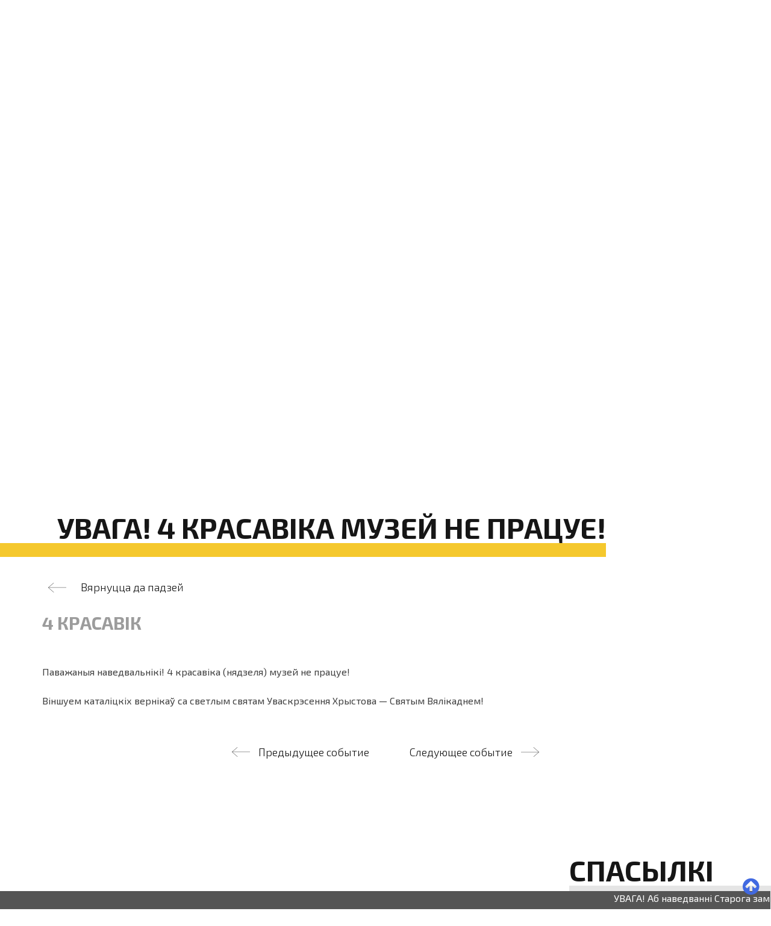

--- FILE ---
content_type: text/html; charset=UTF-8
request_url: https://grodno-museum.by/be/event/uvaga-4-krasavika-muzej-ne-pratsue/
body_size: 17635
content:

<!doctype html>




<html dir="ltr" lang="be" prefix="og: https://ogp.me/ns#">
<head>
<meta charset="UTF-8">
<meta name="viewport" content="width=device-width, initial-scale=1">
<link rel="profile" href="http://gmpg.org/xfn/11">

<link rel="icon" href="/wp-content/themes/museum/favicon.ico" type="image/x-icon" />
<link rel="shortcut icon" href="/wp-content/themes/museum/migcon/favicon.ico" type="image/x-icon" />

<link href="https://fonts.googleapis.com/css?family=Exo+2:300,400,500,600,700,800,900&amp;subset=cyrillic" rel="stylesheet">

<link rel="stylesheet" href="https://maxcdn.bootstrapcdn.com/bootstrap/3.3.7/css/bootstrap.min.css" integrity="sha384-BVYiiSIFeK1dGmJRAkycuHAHRg32OmUcww7on3RYdg4Va+PmSTsz/K68vbdEjh4u" crossorigin="anonymous">

<link rel="stylesheet" href="http://code.jquery.com/ui/1.10.3/themes/smoothness/jquery-ui.css">
<link rel="stylesheet" href="/wp-content/themes/museum/styles/select2.min.css">
<link rel="stylesheet" href="/wp-content/themes/museum/styles/owl.carousel.min.css">
<link rel="stylesheet" href="/wp-content/themes/museum/styles/owl.theme.default.min.css">
<link rel="stylesheet" href="/wp-content/themes/museum/styles/style.css">
<link rel="stylesheet" href="/font-awesome/css/font-awesome.min.css">



<title>Увага! 4 красавіка музей не працуе! - Установа культуры Гродзенскi дзяржауны гiсторыка-археалагiчны музей | museum-grodno.by</title>
	<style>img:is([sizes="auto" i], [sizes^="auto," i]) { contain-intrinsic-size: 3000px 1500px }</style>
	
		<!-- All in One SEO 4.6.3 - aioseo.com -->
		<meta name="description" content="Паважаныя наведвальнікі! 4 красавіка (нядзеля) музей не працуе! Віншуем каталіцкіх вернікаў са светлым святам Уваскрэсення Хрыстова — Святым Вялікаднем!" />
		<meta name="robots" content="max-image-preview:large" />
		<link rel="canonical" href="https://grodno-museum.by/be/event/uvaga-4-krasavika-muzej-ne-pratsue/" />
		<meta name="generator" content="All in One SEO (AIOSEO) 4.6.3" />
		<meta property="og:locale" content="en_US" />
		<meta property="og:site_name" content="Установа культуры Гродзенскi дзяржауны гiсторыка-археалагiчны музей | museum-grodno.by -" />
		<meta property="og:type" content="article" />
		<meta property="og:title" content="Увага! 4 красавіка музей не працуе! - Установа культуры Гродзенскi дзяржауны гiсторыка-археалагiчны музей | museum-grodno.by" />
		<meta property="og:description" content="Паважаныя наведвальнікі! 4 красавіка (нядзеля) музей не працуе! Віншуем каталіцкіх вернікаў са светлым святам Уваскрэсення Хрыстова — Святым Вялікаднем!" />
		<meta property="og:url" content="https://grodno-museum.by/be/event/uvaga-4-krasavika-muzej-ne-pratsue/" />
		<meta property="article:published_time" content="2021-04-04T06:55:35+00:00" />
		<meta property="article:modified_time" content="2021-04-04T06:56:51+00:00" />
		<meta name="twitter:card" content="summary_large_image" />
		<meta name="twitter:title" content="Увага! 4 красавіка музей не працуе! - Установа культуры Гродзенскi дзяржауны гiсторыка-археалагiчны музей | museum-grodno.by" />
		<meta name="twitter:description" content="Паважаныя наведвальнікі! 4 красавіка (нядзеля) музей не працуе! Віншуем каталіцкіх вернікаў са светлым святам Уваскрэсення Хрыстова — Святым Вялікаднем!" />
		<script type="application/ld+json" class="aioseo-schema">
			{"@context":"https:\/\/schema.org","@graph":[{"@type":"BreadcrumbList","@id":"https:\/\/grodno-museum.by\/be\/event\/uvaga-4-krasavika-muzej-ne-pratsue\/#breadcrumblist","itemListElement":[{"@type":"ListItem","@id":"https:\/\/grodno-museum.by\/#listItem","position":1,"name":"Home","item":"https:\/\/grodno-museum.by\/","nextItem":"https:\/\/grodno-museum.by\/be\/event\/uvaga-4-krasavika-muzej-ne-pratsue\/#listItem"},{"@type":"ListItem","@id":"https:\/\/grodno-museum.by\/be\/event\/uvaga-4-krasavika-muzej-ne-pratsue\/#listItem","position":2,"name":"\u0423\u0432\u0430\u0433\u0430! 4 \u043a\u0440\u0430\u0441\u0430\u0432\u0456\u043a\u0430 \u043c\u0443\u0437\u0435\u0439 \u043d\u0435 \u043f\u0440\u0430\u0446\u0443\u0435!","previousItem":"https:\/\/grodno-museum.by\/#listItem"}]},{"@type":"Organization","@id":"https:\/\/grodno-museum.by\/#organization","name":"\u0423\u0441\u0442\u0430\u043d\u043e\u0432\u0430 \u043a\u0443\u043b\u044c\u0442\u0443\u0440\u044b \u0413\u0440\u043e\u0434\u0437\u0435\u043d\u0441\u043ai \u0434\u0437\u044f\u0440\u0436\u0430\u0443\u043d\u044b \u0433i\u0441\u0442\u043e\u0440\u044b\u043a\u0430-\u0430\u0440\u0445\u0435\u0430\u043b\u0430\u0433i\u0447\u043d\u044b \u043c\u0443\u0437\u0435\u0439 | museum-grodno.by","url":"https:\/\/grodno-museum.by\/"},{"@type":"WebPage","@id":"https:\/\/grodno-museum.by\/be\/event\/uvaga-4-krasavika-muzej-ne-pratsue\/#webpage","url":"https:\/\/grodno-museum.by\/be\/event\/uvaga-4-krasavika-muzej-ne-pratsue\/","name":"\u0423\u0432\u0430\u0433\u0430! 4 \u043a\u0440\u0430\u0441\u0430\u0432\u0456\u043a\u0430 \u043c\u0443\u0437\u0435\u0439 \u043d\u0435 \u043f\u0440\u0430\u0446\u0443\u0435! - \u0423\u0441\u0442\u0430\u043d\u043e\u0432\u0430 \u043a\u0443\u043b\u044c\u0442\u0443\u0440\u044b \u0413\u0440\u043e\u0434\u0437\u0435\u043d\u0441\u043ai \u0434\u0437\u044f\u0440\u0436\u0430\u0443\u043d\u044b \u0433i\u0441\u0442\u043e\u0440\u044b\u043a\u0430-\u0430\u0440\u0445\u0435\u0430\u043b\u0430\u0433i\u0447\u043d\u044b \u043c\u0443\u0437\u0435\u0439 | museum-grodno.by","description":"\u041f\u0430\u0432\u0430\u0436\u0430\u043d\u044b\u044f \u043d\u0430\u0432\u0435\u0434\u0432\u0430\u043b\u044c\u043d\u0456\u043a\u0456! 4 \u043a\u0440\u0430\u0441\u0430\u0432\u0456\u043a\u0430 (\u043d\u044f\u0434\u0437\u0435\u043b\u044f) \u043c\u0443\u0437\u0435\u0439 \u043d\u0435 \u043f\u0440\u0430\u0446\u0443\u0435! \u0412\u0456\u043d\u0448\u0443\u0435\u043c \u043a\u0430\u0442\u0430\u043b\u0456\u0446\u043a\u0456\u0445 \u0432\u0435\u0440\u043d\u0456\u043a\u0430\u045e \u0441\u0430 \u0441\u0432\u0435\u0442\u043b\u044b\u043c \u0441\u0432\u044f\u0442\u0430\u043c \u0423\u0432\u0430\u0441\u043a\u0440\u044d\u0441\u0435\u043d\u043d\u044f \u0425\u0440\u044b\u0441\u0442\u043e\u0432\u0430 \u2014 \u0421\u0432\u044f\u0442\u044b\u043c \u0412\u044f\u043b\u0456\u043a\u0430\u0434\u043d\u0435\u043c!","inLanguage":"bel","isPartOf":{"@id":"https:\/\/grodno-museum.by\/#website"},"breadcrumb":{"@id":"https:\/\/grodno-museum.by\/be\/event\/uvaga-4-krasavika-muzej-ne-pratsue\/#breadcrumblist"},"image":{"@type":"ImageObject","url":"https:\/\/grodno-museum.by\/wp-content\/uploads\/2021\/04\/pexels-photo-273026.jpeg","@id":"https:\/\/grodno-museum.by\/be\/event\/uvaga-4-krasavika-muzej-ne-pratsue\/#mainImage","width":600,"height":800},"primaryImageOfPage":{"@id":"https:\/\/grodno-museum.by\/be\/event\/uvaga-4-krasavika-muzej-ne-pratsue\/#mainImage"},"datePublished":"2021-04-04T09:55:35+03:00","dateModified":"2021-04-04T09:56:51+03:00"},{"@type":"WebSite","@id":"https:\/\/grodno-museum.by\/#website","url":"https:\/\/grodno-museum.by\/","name":"\u0423\u0441\u0442\u0430\u043d\u043e\u0432\u0430 \u043a\u0443\u043b\u044c\u0442\u0443\u0440\u044b \u0413\u0440\u043e\u0434\u0437\u0435\u043d\u0441\u043ai \u0434\u0437\u044f\u0440\u0436\u0430\u0443\u043d\u044b \u0433i\u0441\u0442\u043e\u0440\u044b\u043a\u0430-\u0430\u0440\u0445\u0435\u0430\u043b\u0430\u0433i\u0447\u043d\u044b \u043c\u0443\u0437\u0435\u0439 | museum-grodno.by","inLanguage":"bel","publisher":{"@id":"https:\/\/grodno-museum.by\/#organization"}}]}
		</script>
		<!-- All in One SEO -->

<link rel="alternate" href="https://grodno-museum.by/ru/event/vnimanie-4-aprelya-muzej-ne-rabotaet/" hreflang="ru" />
<link rel="alternate" href="https://grodno-museum.by/be/event/uvaga-4-krasavika-muzej-ne-pratsue/" hreflang="be" />
<link rel='dns-prefetch' href='//unpkg.com' />
<link rel="alternate" type="application/rss+xml" title="Установа культуры Гродзенскi дзяржауны гiсторыка-археалагiчны музей | museum-grodno.by &raquo; Стужка" href="https://grodno-museum.by/be/feed/" />
<link rel="alternate" type="application/rss+xml" title="Установа культуры Гродзенскi дзяржауны гiсторыка-археалагiчны музей | museum-grodno.by &raquo; Стужка каментарыяў" href="https://grodno-museum.by/be/comments/feed/" />
<script type="text/javascript">
/* <![CDATA[ */
window._wpemojiSettings = {"baseUrl":"https:\/\/s.w.org\/images\/core\/emoji\/16.0.1\/72x72\/","ext":".png","svgUrl":"https:\/\/s.w.org\/images\/core\/emoji\/16.0.1\/svg\/","svgExt":".svg","source":{"concatemoji":"\/\/grodno-museum.by\/wp-includes\/js\/wp-emoji-release.min.js?ver=6.8.2"}};
/*! This file is auto-generated */
!function(s,n){var o,i,e;function c(e){try{var t={supportTests:e,timestamp:(new Date).valueOf()};sessionStorage.setItem(o,JSON.stringify(t))}catch(e){}}function p(e,t,n){e.clearRect(0,0,e.canvas.width,e.canvas.height),e.fillText(t,0,0);var t=new Uint32Array(e.getImageData(0,0,e.canvas.width,e.canvas.height).data),a=(e.clearRect(0,0,e.canvas.width,e.canvas.height),e.fillText(n,0,0),new Uint32Array(e.getImageData(0,0,e.canvas.width,e.canvas.height).data));return t.every(function(e,t){return e===a[t]})}function u(e,t){e.clearRect(0,0,e.canvas.width,e.canvas.height),e.fillText(t,0,0);for(var n=e.getImageData(16,16,1,1),a=0;a<n.data.length;a++)if(0!==n.data[a])return!1;return!0}function f(e,t,n,a){switch(t){case"flag":return n(e,"\ud83c\udff3\ufe0f\u200d\u26a7\ufe0f","\ud83c\udff3\ufe0f\u200b\u26a7\ufe0f")?!1:!n(e,"\ud83c\udde8\ud83c\uddf6","\ud83c\udde8\u200b\ud83c\uddf6")&&!n(e,"\ud83c\udff4\udb40\udc67\udb40\udc62\udb40\udc65\udb40\udc6e\udb40\udc67\udb40\udc7f","\ud83c\udff4\u200b\udb40\udc67\u200b\udb40\udc62\u200b\udb40\udc65\u200b\udb40\udc6e\u200b\udb40\udc67\u200b\udb40\udc7f");case"emoji":return!a(e,"\ud83e\udedf")}return!1}function g(e,t,n,a){var r="undefined"!=typeof WorkerGlobalScope&&self instanceof WorkerGlobalScope?new OffscreenCanvas(300,150):s.createElement("canvas"),o=r.getContext("2d",{willReadFrequently:!0}),i=(o.textBaseline="top",o.font="600 32px Arial",{});return e.forEach(function(e){i[e]=t(o,e,n,a)}),i}function t(e){var t=s.createElement("script");t.src=e,t.defer=!0,s.head.appendChild(t)}"undefined"!=typeof Promise&&(o="wpEmojiSettingsSupports",i=["flag","emoji"],n.supports={everything:!0,everythingExceptFlag:!0},e=new Promise(function(e){s.addEventListener("DOMContentLoaded",e,{once:!0})}),new Promise(function(t){var n=function(){try{var e=JSON.parse(sessionStorage.getItem(o));if("object"==typeof e&&"number"==typeof e.timestamp&&(new Date).valueOf()<e.timestamp+604800&&"object"==typeof e.supportTests)return e.supportTests}catch(e){}return null}();if(!n){if("undefined"!=typeof Worker&&"undefined"!=typeof OffscreenCanvas&&"undefined"!=typeof URL&&URL.createObjectURL&&"undefined"!=typeof Blob)try{var e="postMessage("+g.toString()+"("+[JSON.stringify(i),f.toString(),p.toString(),u.toString()].join(",")+"));",a=new Blob([e],{type:"text/javascript"}),r=new Worker(URL.createObjectURL(a),{name:"wpTestEmojiSupports"});return void(r.onmessage=function(e){c(n=e.data),r.terminate(),t(n)})}catch(e){}c(n=g(i,f,p,u))}t(n)}).then(function(e){for(var t in e)n.supports[t]=e[t],n.supports.everything=n.supports.everything&&n.supports[t],"flag"!==t&&(n.supports.everythingExceptFlag=n.supports.everythingExceptFlag&&n.supports[t]);n.supports.everythingExceptFlag=n.supports.everythingExceptFlag&&!n.supports.flag,n.DOMReady=!1,n.readyCallback=function(){n.DOMReady=!0}}).then(function(){return e}).then(function(){var e;n.supports.everything||(n.readyCallback(),(e=n.source||{}).concatemoji?t(e.concatemoji):e.wpemoji&&e.twemoji&&(t(e.twemoji),t(e.wpemoji)))}))}((window,document),window._wpemojiSettings);
/* ]]> */
</script>
<style id='wp-emoji-styles-inline-css' type='text/css'>

	img.wp-smiley, img.emoji {
		display: inline !important;
		border: none !important;
		box-shadow: none !important;
		height: 1em !important;
		width: 1em !important;
		margin: 0 0.07em !important;
		vertical-align: -0.1em !important;
		background: none !important;
		padding: 0 !important;
	}
</style>
<link rel='stylesheet' id='wp-block-library-css' href='//grodno-museum.by/wp-includes/css/dist/block-library/style.min.css?ver=6.8.2' type='text/css' media='all' />
<style id='classic-theme-styles-inline-css' type='text/css'>
/*! This file is auto-generated */
.wp-block-button__link{color:#fff;background-color:#32373c;border-radius:9999px;box-shadow:none;text-decoration:none;padding:calc(.667em + 2px) calc(1.333em + 2px);font-size:1.125em}.wp-block-file__button{background:#32373c;color:#fff;text-decoration:none}
</style>
<style id='global-styles-inline-css' type='text/css'>
:root{--wp--preset--aspect-ratio--square: 1;--wp--preset--aspect-ratio--4-3: 4/3;--wp--preset--aspect-ratio--3-4: 3/4;--wp--preset--aspect-ratio--3-2: 3/2;--wp--preset--aspect-ratio--2-3: 2/3;--wp--preset--aspect-ratio--16-9: 16/9;--wp--preset--aspect-ratio--9-16: 9/16;--wp--preset--color--black: #000000;--wp--preset--color--cyan-bluish-gray: #abb8c3;--wp--preset--color--white: #ffffff;--wp--preset--color--pale-pink: #f78da7;--wp--preset--color--vivid-red: #cf2e2e;--wp--preset--color--luminous-vivid-orange: #ff6900;--wp--preset--color--luminous-vivid-amber: #fcb900;--wp--preset--color--light-green-cyan: #7bdcb5;--wp--preset--color--vivid-green-cyan: #00d084;--wp--preset--color--pale-cyan-blue: #8ed1fc;--wp--preset--color--vivid-cyan-blue: #0693e3;--wp--preset--color--vivid-purple: #9b51e0;--wp--preset--gradient--vivid-cyan-blue-to-vivid-purple: linear-gradient(135deg,rgba(6,147,227,1) 0%,rgb(155,81,224) 100%);--wp--preset--gradient--light-green-cyan-to-vivid-green-cyan: linear-gradient(135deg,rgb(122,220,180) 0%,rgb(0,208,130) 100%);--wp--preset--gradient--luminous-vivid-amber-to-luminous-vivid-orange: linear-gradient(135deg,rgba(252,185,0,1) 0%,rgba(255,105,0,1) 100%);--wp--preset--gradient--luminous-vivid-orange-to-vivid-red: linear-gradient(135deg,rgba(255,105,0,1) 0%,rgb(207,46,46) 100%);--wp--preset--gradient--very-light-gray-to-cyan-bluish-gray: linear-gradient(135deg,rgb(238,238,238) 0%,rgb(169,184,195) 100%);--wp--preset--gradient--cool-to-warm-spectrum: linear-gradient(135deg,rgb(74,234,220) 0%,rgb(151,120,209) 20%,rgb(207,42,186) 40%,rgb(238,44,130) 60%,rgb(251,105,98) 80%,rgb(254,248,76) 100%);--wp--preset--gradient--blush-light-purple: linear-gradient(135deg,rgb(255,206,236) 0%,rgb(152,150,240) 100%);--wp--preset--gradient--blush-bordeaux: linear-gradient(135deg,rgb(254,205,165) 0%,rgb(254,45,45) 50%,rgb(107,0,62) 100%);--wp--preset--gradient--luminous-dusk: linear-gradient(135deg,rgb(255,203,112) 0%,rgb(199,81,192) 50%,rgb(65,88,208) 100%);--wp--preset--gradient--pale-ocean: linear-gradient(135deg,rgb(255,245,203) 0%,rgb(182,227,212) 50%,rgb(51,167,181) 100%);--wp--preset--gradient--electric-grass: linear-gradient(135deg,rgb(202,248,128) 0%,rgb(113,206,126) 100%);--wp--preset--gradient--midnight: linear-gradient(135deg,rgb(2,3,129) 0%,rgb(40,116,252) 100%);--wp--preset--font-size--small: 13px;--wp--preset--font-size--medium: 20px;--wp--preset--font-size--large: 36px;--wp--preset--font-size--x-large: 42px;--wp--preset--spacing--20: 0.44rem;--wp--preset--spacing--30: 0.67rem;--wp--preset--spacing--40: 1rem;--wp--preset--spacing--50: 1.5rem;--wp--preset--spacing--60: 2.25rem;--wp--preset--spacing--70: 3.38rem;--wp--preset--spacing--80: 5.06rem;--wp--preset--shadow--natural: 6px 6px 9px rgba(0, 0, 0, 0.2);--wp--preset--shadow--deep: 12px 12px 50px rgba(0, 0, 0, 0.4);--wp--preset--shadow--sharp: 6px 6px 0px rgba(0, 0, 0, 0.2);--wp--preset--shadow--outlined: 6px 6px 0px -3px rgba(255, 255, 255, 1), 6px 6px rgba(0, 0, 0, 1);--wp--preset--shadow--crisp: 6px 6px 0px rgba(0, 0, 0, 1);}:where(.is-layout-flex){gap: 0.5em;}:where(.is-layout-grid){gap: 0.5em;}body .is-layout-flex{display: flex;}.is-layout-flex{flex-wrap: wrap;align-items: center;}.is-layout-flex > :is(*, div){margin: 0;}body .is-layout-grid{display: grid;}.is-layout-grid > :is(*, div){margin: 0;}:where(.wp-block-columns.is-layout-flex){gap: 2em;}:where(.wp-block-columns.is-layout-grid){gap: 2em;}:where(.wp-block-post-template.is-layout-flex){gap: 1.25em;}:where(.wp-block-post-template.is-layout-grid){gap: 1.25em;}.has-black-color{color: var(--wp--preset--color--black) !important;}.has-cyan-bluish-gray-color{color: var(--wp--preset--color--cyan-bluish-gray) !important;}.has-white-color{color: var(--wp--preset--color--white) !important;}.has-pale-pink-color{color: var(--wp--preset--color--pale-pink) !important;}.has-vivid-red-color{color: var(--wp--preset--color--vivid-red) !important;}.has-luminous-vivid-orange-color{color: var(--wp--preset--color--luminous-vivid-orange) !important;}.has-luminous-vivid-amber-color{color: var(--wp--preset--color--luminous-vivid-amber) !important;}.has-light-green-cyan-color{color: var(--wp--preset--color--light-green-cyan) !important;}.has-vivid-green-cyan-color{color: var(--wp--preset--color--vivid-green-cyan) !important;}.has-pale-cyan-blue-color{color: var(--wp--preset--color--pale-cyan-blue) !important;}.has-vivid-cyan-blue-color{color: var(--wp--preset--color--vivid-cyan-blue) !important;}.has-vivid-purple-color{color: var(--wp--preset--color--vivid-purple) !important;}.has-black-background-color{background-color: var(--wp--preset--color--black) !important;}.has-cyan-bluish-gray-background-color{background-color: var(--wp--preset--color--cyan-bluish-gray) !important;}.has-white-background-color{background-color: var(--wp--preset--color--white) !important;}.has-pale-pink-background-color{background-color: var(--wp--preset--color--pale-pink) !important;}.has-vivid-red-background-color{background-color: var(--wp--preset--color--vivid-red) !important;}.has-luminous-vivid-orange-background-color{background-color: var(--wp--preset--color--luminous-vivid-orange) !important;}.has-luminous-vivid-amber-background-color{background-color: var(--wp--preset--color--luminous-vivid-amber) !important;}.has-light-green-cyan-background-color{background-color: var(--wp--preset--color--light-green-cyan) !important;}.has-vivid-green-cyan-background-color{background-color: var(--wp--preset--color--vivid-green-cyan) !important;}.has-pale-cyan-blue-background-color{background-color: var(--wp--preset--color--pale-cyan-blue) !important;}.has-vivid-cyan-blue-background-color{background-color: var(--wp--preset--color--vivid-cyan-blue) !important;}.has-vivid-purple-background-color{background-color: var(--wp--preset--color--vivid-purple) !important;}.has-black-border-color{border-color: var(--wp--preset--color--black) !important;}.has-cyan-bluish-gray-border-color{border-color: var(--wp--preset--color--cyan-bluish-gray) !important;}.has-white-border-color{border-color: var(--wp--preset--color--white) !important;}.has-pale-pink-border-color{border-color: var(--wp--preset--color--pale-pink) !important;}.has-vivid-red-border-color{border-color: var(--wp--preset--color--vivid-red) !important;}.has-luminous-vivid-orange-border-color{border-color: var(--wp--preset--color--luminous-vivid-orange) !important;}.has-luminous-vivid-amber-border-color{border-color: var(--wp--preset--color--luminous-vivid-amber) !important;}.has-light-green-cyan-border-color{border-color: var(--wp--preset--color--light-green-cyan) !important;}.has-vivid-green-cyan-border-color{border-color: var(--wp--preset--color--vivid-green-cyan) !important;}.has-pale-cyan-blue-border-color{border-color: var(--wp--preset--color--pale-cyan-blue) !important;}.has-vivid-cyan-blue-border-color{border-color: var(--wp--preset--color--vivid-cyan-blue) !important;}.has-vivid-purple-border-color{border-color: var(--wp--preset--color--vivid-purple) !important;}.has-vivid-cyan-blue-to-vivid-purple-gradient-background{background: var(--wp--preset--gradient--vivid-cyan-blue-to-vivid-purple) !important;}.has-light-green-cyan-to-vivid-green-cyan-gradient-background{background: var(--wp--preset--gradient--light-green-cyan-to-vivid-green-cyan) !important;}.has-luminous-vivid-amber-to-luminous-vivid-orange-gradient-background{background: var(--wp--preset--gradient--luminous-vivid-amber-to-luminous-vivid-orange) !important;}.has-luminous-vivid-orange-to-vivid-red-gradient-background{background: var(--wp--preset--gradient--luminous-vivid-orange-to-vivid-red) !important;}.has-very-light-gray-to-cyan-bluish-gray-gradient-background{background: var(--wp--preset--gradient--very-light-gray-to-cyan-bluish-gray) !important;}.has-cool-to-warm-spectrum-gradient-background{background: var(--wp--preset--gradient--cool-to-warm-spectrum) !important;}.has-blush-light-purple-gradient-background{background: var(--wp--preset--gradient--blush-light-purple) !important;}.has-blush-bordeaux-gradient-background{background: var(--wp--preset--gradient--blush-bordeaux) !important;}.has-luminous-dusk-gradient-background{background: var(--wp--preset--gradient--luminous-dusk) !important;}.has-pale-ocean-gradient-background{background: var(--wp--preset--gradient--pale-ocean) !important;}.has-electric-grass-gradient-background{background: var(--wp--preset--gradient--electric-grass) !important;}.has-midnight-gradient-background{background: var(--wp--preset--gradient--midnight) !important;}.has-small-font-size{font-size: var(--wp--preset--font-size--small) !important;}.has-medium-font-size{font-size: var(--wp--preset--font-size--medium) !important;}.has-large-font-size{font-size: var(--wp--preset--font-size--large) !important;}.has-x-large-font-size{font-size: var(--wp--preset--font-size--x-large) !important;}
:where(.wp-block-post-template.is-layout-flex){gap: 1.25em;}:where(.wp-block-post-template.is-layout-grid){gap: 1.25em;}
:where(.wp-block-columns.is-layout-flex){gap: 2em;}:where(.wp-block-columns.is-layout-grid){gap: 2em;}
:root :where(.wp-block-pullquote){font-size: 1.5em;line-height: 1.6;}
</style>
<link rel='stylesheet' id='contact-form-7-css' href='//grodno-museum.by/wp-content/plugins/contact-form-7/includes/css/styles.css?ver=5.9.5' type='text/css' media='all' />
<link rel='stylesheet' id='foobox-free-min-css' href='//grodno-museum.by/wp-content/plugins/foobox-image-lightbox/free/css/foobox.free.min.css?ver=2.7.28' type='text/css' media='all' />
<link rel='stylesheet' id='photospace-styles-css' href='//grodno-museum.by/wp-content/plugins/photospace/gallery.css?ver=6.8.2' type='text/css' media='all' />
<link rel='stylesheet' id='font-awesome-css' href='//grodno-museum.by/wp-content/plugins/smooth-scroll-up/css/font-awesome.min.css?ver=4.6.3' type='text/css' media='all' />
<link rel='stylesheet' id='scrollup-css-css' href='//grodno-museum.by/wp-content/plugins/smooth-scroll-up/css/scrollup.css?ver=6.8.2' type='text/css' media='all' />
<link rel='stylesheet' id='museum-style-css' href='//grodno-museum.by/wp-content/themes/museum/style.css?ver=6.8.2' type='text/css' media='all' />
<link rel='stylesheet' id='tablepress-default-css' href='//grodno-museum.by/wp-content/plugins/tablepress/css/build/default.css?ver=2.3.2' type='text/css' media='all' />
<link rel='stylesheet' id='bvi-styles-css' href='//grodno-museum.by/wp-content/plugins/button-visually-impaired/assets/css/bvi.min.css?ver=2.3.0' type='text/css' media='all' />
<style id='bvi-styles-inline-css' type='text/css'>

			.bvi-widget,
			.bvi-shortcode a,
			.bvi-widget a, 
			.bvi-shortcode {
				color: #ffffff;
				background-color: #e53935;
			}
			.bvi-widget .bvi-svg-eye,
			.bvi-shortcode .bvi-svg-eye {
			    display: inline-block;
                overflow: visible;
                width: 1.125em;
                height: 1em;
                font-size: 2em;
                vertical-align: middle;
			}
			.bvi-widget,
			.bvi-shortcode {
			    -webkit-transition: background-color .2s ease-out;
			    transition: background-color .2s ease-out;
			    cursor: pointer;
			    border-radius: 2px;
			    display: inline-block;
			    padding: 5px 10px;
			    vertical-align: middle;
			    text-decoration: none;
			}
</style>
<!--n2css--><script type="text/javascript" src="//grodno-museum.by/wp-content/plugins/jquery-updater/js/jquery-3.7.1.min.js?ver=3.7.1" id="jquery-core-js"></script>
<script type="text/javascript" src="//grodno-museum.by/wp-content/plugins/jquery-updater/js/jquery-migrate-3.4.1.min.js?ver=3.4.1" id="jquery-migrate-js"></script>
<script type="text/javascript" src="//grodno-museum.by/wp-content/plugins/photospace/jquery.galleriffic.js?ver=6.8.2" id="galleriffic-js"></script>
<script type="text/javascript" src="//unpkg.com/vue@3.1.4?ver=3.1.4" id="vue-js"></script>
<script type="text/javascript" src="//unpkg.com/axios@0.21.1/dist/axios.min.js?ver=0.21.1" id="axios-js"></script>
<script type="text/javascript" id="foobox-free-min-js-before">
/* <![CDATA[ */
/* Run FooBox FREE (v2.7.28) */
var FOOBOX = window.FOOBOX = {
	ready: true,
	disableOthers: false,
	o: {wordpress: { enabled: true }, countMessage:'image %index of %total', captions: { dataTitle: ["captionTitle","title"], dataDesc: ["captionDesc","description"] }, rel: '', excludes:'.fbx-link,.nofoobox,.nolightbox,a[href*="pinterest.com/pin/create/button/"]', affiliate : { enabled: false }},
	selectors: [
		".foogallery-container.foogallery-lightbox-foobox", ".foogallery-container.foogallery-lightbox-foobox-free", ".gallery", ".wp-block-gallery", ".wp-caption", ".wp-block-image", "a:has(img[class*=wp-image-])", ".foobox"
	],
	pre: function( $ ){
		// Custom JavaScript (Pre)
		
	},
	post: function( $ ){
		// Custom JavaScript (Post)
		
		// Custom Captions Code
		
	},
	custom: function( $ ){
		// Custom Extra JS
		
	}
};
/* ]]> */
</script>
<script type="text/javascript" src="//grodno-museum.by/wp-content/plugins/foobox-image-lightbox/free/js/foobox.free.min.js?ver=2.7.28" id="foobox-free-min-js"></script>
<script type="text/javascript" id="ai-js-js-extra">
/* <![CDATA[ */
var MyAjax = {"ajaxurl":"https:\/\/grodno-museum.by\/wp-admin\/admin-ajax.php","security":"b912f0b07c"};
/* ]]> */
</script>
<script type="text/javascript" src="//grodno-museum.by/wp-content/plugins/advanced-iframe/js/ai.min.js?ver=1" id="ai-js-js"></script>
<link rel="https://api.w.org/" href="https://grodno-museum.by/wp-json/" /><link rel="EditURI" type="application/rsd+xml" title="RSD" href="https://grodno-museum.by/xmlrpc.php?rsd" />
<meta name="generator" content="WordPress 6.8.2" />
<link rel='shortlink' href='https://grodno-museum.by/?p=9722' />
<link rel="alternate" title="oEmbed (JSON)" type="application/json+oembed" href="https://grodno-museum.by/wp-json/oembed/1.0/embed?url=https%3A%2F%2Fgrodno-museum.by%2Fbe%2Fevent%2Fuvaga-4-krasavika-muzej-ne-pratsue%2F" />
<link rel="alternate" title="oEmbed (XML)" type="text/xml+oembed" href="https://grodno-museum.by/wp-json/oembed/1.0/embed?url=https%3A%2F%2Fgrodno-museum.by%2Fbe%2Fevent%2Fuvaga-4-krasavika-muzej-ne-pratsue%2F&#038;format=xml" />

	<script type="text/javascript">
	    var ajaxurl = 'https://grodno-museum.by/wp-admin/admin-ajax.php';
	</script>

	<style type="text/css">
		.ajax-calendar{
			position:relative;
		}

		#ajax_ac_widget th {
		background: none repeat scroll 0 0 #2cb2bc;
		color: #FFFFFF;
		font-weight: normal;
		padding: 5px 1px;
		text-align: center;
		 font-size: 16px;
		}
		#ajax_ac_widget {
			padding: 5px;
		}
		
		#ajax_ac_widget td {
			border: 1px solid #CCCCCC;
			text-align: center;
		}
		
		#my-calendar a {
			background: none repeat scroll 0 0 #008000;
			color: #FFFFFF;
			display: block;
			padding: 6px 0;
			width: 100% !important;
		}
		#my-calendar{
			width:100%;
		}
		
		
		#my_calender span {
			display: block;
			padding: 6px 0;
			width: 100% !important;
		}
		
		#today a,#today span {
			   background: none repeat scroll 0 0 #2cb2bc !important;
			color: #FFFFFF;
		}
		#ajax_ac_widget #my_year {
			float: right;
		}
		.select_ca #my_month {
			float: left;
		}

	</style>
	<!--	photospace [ START ] --> 
<style type="text/css">
			.photospace .thumnail_col a.pageLink {
				width:50px;
				height:50px;
			}
			.photospace .gal_content,
				.photospace .loader,
				.photospace .slideshow a.advance-link{
					width:1300px;
				}
			.photospace{
					width:600px;
				}
			.photospace{
					height:814px;
				}
			.photospace ul.thumbs li {
					margin-bottom:10px !important;
					margin-right:10px !important; 
				}
			.photospace .loader {
					height: 407px;
				}
			.photospace .loader {
					width: 1300px;
				}
			.photospace .slideshow a.advance-link,
				.photospace .slideshow span.image-wrapper {
					height:814px;
				}
			.photospace .slideshow-container {
					height:814px;
				}
		
			.pageLink{
				display:none !important;
			}
			.photospace{
				margin-top:43px;
			}
		</style><!--	photospace [ END ] --> 
<script type="text/javascript">
	window._se_plugin_version = '8.1.9';
</script>
<!-- Analytics by WP Statistics v14.7.2 - https://wp-statistics.com/ -->
		<script>
			( function() {
				window.onpageshow = function( event ) {
					// Defined window.wpforms means that a form exists on a page.
					// If so and back/forward button has been clicked,
					// force reload a page to prevent the submit button state stuck.
					if ( typeof window.wpforms !== 'undefined' && event.persisted ) {
						window.location.reload();
					}
				};
			}() );
		</script>
			<style type="text/css">
			.site-title,
		.site-description {
			position: absolute;
			clip: rect(1px, 1px, 1px, 1px);
		}
		</style>
	<style id="wpforms-css-vars-root">
				:root {
					--wpforms-field-border-radius: 3px;
--wpforms-field-border-style: solid;
--wpforms-field-border-size: 1px;
--wpforms-field-background-color: #ffffff;
--wpforms-field-border-color: rgba( 0, 0, 0, 0.25 );
--wpforms-field-border-color-spare: rgba( 0, 0, 0, 0.25 );
--wpforms-field-text-color: rgba( 0, 0, 0, 0.7 );
--wpforms-field-menu-color: #ffffff;
--wpforms-label-color: rgba( 0, 0, 0, 0.85 );
--wpforms-label-sublabel-color: rgba( 0, 0, 0, 0.55 );
--wpforms-label-error-color: #d63637;
--wpforms-button-border-radius: 3px;
--wpforms-button-border-style: none;
--wpforms-button-border-size: 1px;
--wpforms-button-background-color: #066aab;
--wpforms-button-border-color: #066aab;
--wpforms-button-text-color: #ffffff;
--wpforms-page-break-color: #066aab;
--wpforms-background-image: none;
--wpforms-background-position: center center;
--wpforms-background-repeat: no-repeat;
--wpforms-background-size: cover;
--wpforms-background-width: 100px;
--wpforms-background-height: 100px;
--wpforms-background-color: rgba( 0, 0, 0, 0 );
--wpforms-background-url: none;
--wpforms-container-padding: 0px;
--wpforms-container-border-style: none;
--wpforms-container-border-width: 1px;
--wpforms-container-border-color: #000000;
--wpforms-container-border-radius: 3px;
--wpforms-field-size-input-height: 43px;
--wpforms-field-size-input-spacing: 15px;
--wpforms-field-size-font-size: 16px;
--wpforms-field-size-line-height: 19px;
--wpforms-field-size-padding-h: 14px;
--wpforms-field-size-checkbox-size: 16px;
--wpforms-field-size-sublabel-spacing: 5px;
--wpforms-field-size-icon-size: 1;
--wpforms-label-size-font-size: 16px;
--wpforms-label-size-line-height: 19px;
--wpforms-label-size-sublabel-font-size: 14px;
--wpforms-label-size-sublabel-line-height: 17px;
--wpforms-button-size-font-size: 17px;
--wpforms-button-size-height: 41px;
--wpforms-button-size-padding-h: 15px;
--wpforms-button-size-margin-top: 10px;
--wpforms-container-shadow-size-box-shadow: none;

				}
			</style></head>

<body class="wp-singular event-template-default single single-event postid-9722 wp-theme-museum">
<script>localStorage.setItem('objects_info', '{"labels":{"description":"0J\/QtdGA0LDQudGB0YbRliDQtNCwINCw0L\/RltGB0LDQvdC90Y8=","address":"0JDQtNGA0LDRgTo=","ticket":"0JfQsNC80L7QstCwINGN0LrRgdC60YPRgNGB0ZbQuTo=","timetable":"0KfQsNGBINC\/0YDQsNGG0Ys6","cLang":"YmU=","branch":[{"name":"0J3QvtCy0Ysg0LfQsNC80LDQug==","address":"0LLRg9C7LiDQl9Cw0LzQutCw0LLQsNGPLCAyMA==","ticket":"PHN0cm9uZz7RgtGN0LsuPC9zdHJvbmc+IDggKDAxNTIpIDcxLTg2LTg4PGJyPg0KICAgICAgICAgICszNzUgKDI5KSA3Ny02Ni01ODggKNCc0KLQoSksPGJyPiArMzc1ICgyOSkgNjEtNDgtMjM1ICjQkDEp","timetable":"0LcgMTA6MDAg0LTQsCAxOTowMCwgPGJyPtC\/0LDQvdGP0LTQt9C10LvQsNC6IC0g0LLRi9GF0LDQtNC90Ys8YnI+DQrQmtCw0YHQsDog0LTQsCAxODowMA=="},{"name":"0KHRgtCw0YDRiyDQt9Cw0LzQsNC6","address":"0LLRg9C7LiDQl9Cw0LzQutCw0LLQsNGPLCAyMg==","ticket":"PHN0cm9uZz7RgtGN0LsuPC9zdHJvbmc+IDggKDAxNTIpNTUtMDYtMDg8YnI+DQogICszNzUgKDI5KSA1NC0zMi00NDEgKNCc0KLQoSk=","timetable":"0LcgMTA6MDAg0LTQsCAxOTowMCwgPGJyPtC\/0LDQvdGP0LTQt9C10LvQsNC6IC0g0LLRi9GF0LDQtNC90Ys8YnI+DQrQmtCw0YHQsDog0LTQsCAxODowMA=="},{"name":"0JzRg9C30LXQuSDQnNCw0LrRgdGW0LzQsCDQkdCw0LPQtNCw0L3QvtCy0ZbRh9Cw","address":"0LLRg9C7LiAxINCc0LDRjywgMTA=","ticket":"PHN0cm9uZz7RgtC10LsuPC9zdHJvbmc+IDgoMDE1MikgNzEtOTUtODY=","timetable":"0LcgMTA6MDAg0LTQsCAxOTowMCwgPGJyPtC\/0LDQvdGP0LTQt9C10LvQsNC6IC0g0LLRi9GF0LDQtNC90Ys8YnI+DQrQmtCw0YHQsDog0LTQsCAxODowMA=="},{"name":"0JzRg9C30LXQuSDQs9GW0YHRgtC+0YDRi9GWINCT0LDRgNCw0LTQvdGW0YbRiw==","address":"0LLRg9C7LiDQntC20LXRiNC60L4sIDM3","ticket":"PHN0cm9uZz7RgtC10LsuPC9zdHJvbmc+IDggKDAxNTIpIDYyLTA5LTkz","timetable":"0LcgMTA6MDAg0LTQsCAxOTowMCwgPGJyPtC\/0LDQvdGP0LTQt9C10LvQsNC6IC0g0LLRi9GF0LDQtNC90Ys8YnI+DQrQmtCw0YHQsDog0LTQsCAxODowMA=="}]}}');</script><div id="page" class="site">
	<a class="skip-link screen-reader-text" href="#content">Skip to content</a>

	<header id="masthead" class="site-header" role="banner">
		<div class="container">

			<div class="toast" role="alert" aria-live="assertive" aria-atomic="true"
			style="position: absolute;right: 15px; width: 20%; top: 230px;display: none;">
				<div class="toast-body">
					<a href="https://grodno-museum.by/be/news/2023-god-mira-i-sozidaniya-2/">
						<img  src="https://grodno-museum.by/wp-content/uploads/2023/07/9.png"
							  class="attachment-post-thumbnail size-post-thumbnail wp-post-image" alt="" decoding="async" loading="lazy">
					</a>

				</div>
			</div>

			<div class="header__container">
				<div class="row">
					<!--<div class="col-lg-3 col-md-2 col-sm-2 col-xs-2 col-query-10">-->
                    <div class="row">
						<div class="site-branding">
															<p class="site-title"><a href="https://grodno-museum.by/be/" rel="home">Установа культуры Гродзенскi дзяржауны гiсторыка-археалагiчны музей | museum-grodno.by                                        <img class="col-lg-4 col-md-4 col-sm-4 " src="https://grodno-museum.by/wp-content/themes/museum/images/flag.png " height="100px" style="max-height: 100px;margin-top:20px;">
                                        <img class="col-lg-4 col-md-4 col-sm-4 " src="https://grodno-museum.by/wp-content/themes/museum/images/gerb1.png " height="100px" style="max-height: 100px;">
                                        <img class="col-lg-4 col-md-4 col-sm-4 " src="https://grodno-museum.by/wp-content/themes/museum/images/logo01.png " height="100px" style="max-height: 100px;">
                                    </a></p>
													</div><!-- .site-branding -->
					</div>
					<!--<div class="col-lg-9 col-md-10 col-sm-10 col-xs-10 col-query-2">-->
                    <div class="col-lg-12 col-md-12 col-sm-12 col-xs-12">
						<div class="header__top">
							<div class="bvi-shortcode"><a href="#" class="bvi-open"><svg aria-hidden="true" focusable="false" role="img" xmlns="http://www.w3.org/2000/svg" viewBox="0 0 576 512" class="bvi-svg-eye"><path fill="currentColor" d="M572.52 241.4C518.29 135.59 410.93 64 288 64S57.68 135.64 3.48 241.41a32.35 32.35 0 0 0 0 29.19C57.71 376.41 165.07 448 288 448s230.32-71.64 284.52-177.41a32.35 32.35 0 0 0 0-29.19zM288 400a144 144 0 1 1 144-144 143.93 143.93 0 0 1-144 144zm0-240a95.31 95.31 0 0 0-25.31 3.79 47.85 47.85 0 0 1-66.9 66.9A95.78 95.78 0 1 0 288 160z" class="bvi-svg-eye"></path></svg>&ensp;</a></div>							<div class="header__langs">
								<ul class="langs__desktop">
										<li class="lang-item lang-item-2 lang-item-ru lang-item-first"><a  lang="ru-RU" hreflang="ru-RU" href="https://grodno-museum.by/ru/event/vnimanie-4-aprelya-muzej-ne-rabotaet/">рус</a></li>
	<li class="lang-item lang-item-13 lang-item-be current-lang"><a  lang="be" hreflang="be" href="https://grodno-museum.by/be/event/uvaga-4-krasavika-muzej-ne-pratsue/">бел</a></li>
	<li class="lang-item lang-item-9 lang-item-pl no-translation"><a  lang="pl-PL" hreflang="pl-PL" href="https://grodno-museum.by/pl/">pl</a></li>
	<li class="lang-item lang-item-5 lang-item-en no-translation"><a  lang="en-US" hreflang="en-US" href="https://grodno-museum.by/en/">eng</a></li>
								</ul>
								<ul class="langs__tablet">
									<select name="lang_choice_1" id="lang_choice_1" class="pll-switcher-select">
	<option value="https://grodno-museum.by/ru/event/vnimanie-4-aprelya-muzej-ne-rabotaet/" lang="ru-RU">рус</option>
	<option value="https://grodno-museum.by/be/event/uvaga-4-krasavika-muzej-ne-pratsue/" lang="be" selected='selected'>бел</option>
	<option value="https://grodno-museum.by/pl/" lang="pl-PL">pl</option>
	<option value="https://grodno-museum.by/en/" lang="en-US">eng</option>

</select>
<script type="text/javascript">
					document.getElementById( "lang_choice_1" ).addEventListener( "change", function ( event ) { location.href = event.currentTarget.value; } )
				</script>								</ul>
							</div>
							<div class="header__search">
								<form role="search" method="get" id="searchform" action="https://grodno-museum.by/be/" >
	<label class="screen-reader-text" for="s">Поиск: </label>
	<input type="text" class="search-field" value="" placeholder="Поиск" name="s" id="s" />
	<input type="submit" id="searchsubmit" value="найти" />
</form>							</div>
                                                                <a href="/register-tour/">
                                <button type="button" class="btn btn-light">Замовіць экскурсію</button>
                                </a>
						</div>

						<div class="header__menu">
							<nav id="site-navigation" class="main-navigation" role="navigation">
								<button class="menu-toggle" aria-controls="primary-menu" aria-expanded="false"></button>
								<div class="menu-main-menu_be-container"><ul id="primary-menu" class="menu"><li id="menu-item-217" class="menu-item menu-item-type-post_type menu-item-object-page menu-item-home menu-item-217"><a href="https://grodno-museum.by/be/">Галоўная</a></li>
<li id="menu-item-12949" class="menu-item menu-item-type-post_type menu-item-object-page menu-item-12949"><a href="https://grodno-museum.by/be/navedalnikam/">Наведвальнікам</a></li>
<li id="menu-item-218" class="menu-item menu-item-type-post_type menu-item-object-page menu-item-218"><a href="https://grodno-museum.by/be/anons/">Афіша</a></li>
<li id="menu-item-219" class="menu-item menu-item-type-post_type menu-item-object-page menu-item-219"><a href="https://grodno-museum.by/be/padzei/">Падзеі</a></li>
<li id="menu-item-220" class="menu-item menu-item-type-post_type menu-item-object-page menu-item-220"><a href="https://grodno-museum.by/be/paslugi/">Паслугі</a></li>
<li id="menu-item-221" class="menu-item menu-item-type-post_type menu-item-object-page menu-item-221"><a href="https://grodno-museum.by/be/koshty/">Кошты</a></li>
<li id="menu-item-1448" class="menu-item menu-item-type-post_type menu-item-object-page menu-item-1448"><a href="https://grodno-museum.by/be/dlja-shkol/">Школам</a></li>
<li id="menu-item-223" class="menu-item menu-item-type-post_type menu-item-object-page menu-item-223"><a href="https://grodno-museum.by/be/arhiu/">Архіў</a></li>
<li id="menu-item-1447" class="menu-item menu-item-type-post_type menu-item-object-page menu-item-1447"><a href="https://grodno-museum.by/be/smk/">Смі</a></li>
<li id="menu-item-225" class="menu-item menu-item-type-post_type menu-item-object-page menu-item-225"><a href="https://grodno-museum.by/be/kantakty/">Кантакты</a></li>
<li id="menu-item-12128" class="menu-item menu-item-type-post_type menu-item-object-page menu-item-12128"><a href="https://grodno-museum.by/be/pamyats-i-bol-belaruskaj-zyamli/">Памяць і боль беларускай зямлі</a></li>
<li id="menu-item-13368" class="menu-item menu-item-type-post_type menu-item-object-for-customers menu-item-13368"><a href="https://grodno-museum.by/be/for-customers/elektronnoe-obrashhenie-2/">Электронныя звароты</a></li>
<li id="menu-item-13739" class="menu-item menu-item-type-post_type menu-item-object-page menu-item-13739"><a href="https://grodno-museum.by/be/naviny/">Навіны культуры</a></li>
<li id="menu-item-14146" class="menu-item menu-item-type-post_type menu-item-object-page menu-item-14146"><a href="https://grodno-museum.by/be/politika-muzeya-2/">Карысная інфармацыя</a></li>
<li id="menu-item-15929" class="menu-item menu-item-type-post_type menu-item-object-page menu-item-15929"><a href="https://grodno-museum.by/be/page-project-war-be/">Да 80-годдзя вызвалення Беларусі і Перамогі ў Вялікай Айчыннай вайне</a></li>
<li id="menu-item-16895" class="menu-item menu-item-type-post_type menu-item-object-page menu-item-16895"><a href="https://grodno-museum.by/be/vyshejstayachyya-arganizatsyi/">Вышэйстаячыя арганізацыі</a></li>
<li id="menu-item-17007" class="menu-item menu-item-type-post_type menu-item-object-page menu-item-17007"><a href="https://grodno-museum.by/be/pershasnaya-prafsayuznaya-arganizatsyya-uk-gdgam/">Першасная прафсаюзная арганізацыя УК ГДГАМ</a></li>
</ul></div>							</nav><!-- #site-navigation -->
						</div>
					</div>
				</div>
				

				
			</div>
		</div>
	</header><!-- #masthead -->

	<div id="content" class="site-content">

	<div class="bg__container bg1">
		<div class="bg__indent bg__slider">
			<div class="border__container">
				<div class="container">
					<div class="bg__content">
						<h2 class="bg--title">
							Гродзенскі дзяржаўны<br>гісторыка-археалагічны музей 						</h2>
						
										<div class="bg__nav">
											<div class="wp-pagenavi">
												<ul>
													<li>
														<a class="page active" id="page1" title="Новы замак" href="/be/novy-zamak/"><span>Новы замак</span></a>
													</li>
													<li>
														<a class="page" id="page2" title="Стары замак" href="/be/stary-zamak/"><span>Стары замак</span></a>
													</li>
													<li>
														<a class="page" id="page3" title="Музей Максіма Багдановіча" href="/be/muzej-maksima-bagdanovicha/"><span>Музей Максіма Багдановіча</span></a>
													</li>
													<li>
														<a class="page" id="page4" title="Музей гісторыі Гарадніцы" href="/be/muzej-gistoryi-garadnitsy/"><span>Музей гісторыі Гарадніцы</span></a>
													</li>
												</ul>
											</div>
										</div>
														</div>
					<div class="breadcrumbs breadcrumb__bg5">
						<div class="kama_breadcrumbs" itemscope itemtype="http://schema.org/BreadcrumbList"><span itemprop="itemListElement" itemscope itemtype="http://schema.org/ListItem"><a href="https://grodno-museum.by/be" itemprop="item"><span itemprop="name">Галоўная</span></a></span><span class="kb_sep"> > </span>
<span itemprop="itemListElement" itemscope itemtype="http://schema.org/ListItem"><a href="https://grodno-museum.by/be/category/padzei/" itemprop="item"><span itemprop="name">Падзеі</span></a></span><span class="kb_sep"> > </span>
<span class="kb_title">Увага! 4 красавіка музей не працуе!</span></div>
						<script>
							jQuery(function() {
								var breadcrumbsItem = jQuery('span[itemprop=itemListElement]').eq(1);
								var pageLink = jQuery('.return-link').attr('href');
								breadcrumbsItem.find('a').attr('href', pageLink);
							})
						</script>
					</div>
				</div>
			</div>
		</div>
	</div>

	<div id="primary" class="content-area">
		<main id="main" class="site-main" role="main">
			<section class="section section__events">
				<div class="title__container event yellow2">
					<div class="container">
						<h2 class="section--title event--title yellow2--title">
							<span>
								
								Увага! 4 красавіка музей не працуе!							</span>
						</h2>
					</div>
				</div>
				<div class="container yellow__container">
					
					<a href="/be/padzei/" class="return-link">Вярнуцца да падзей</a>
					<div class="date__post">
						<div class="event__date">
								<span>
									4									красавік								</span>
							</div>
					</div>

					<div class="tags">
											</div>
					
<article id="post-9722" class="post-9722 event type-event status-publish has-post-thumbnail hentry category-padzei">

	<div class="entry-content">
		<p>Паважаныя наведвальнікі! 4 красавіка (нядзеля) музей не працуе!</p>
<p>Віншуем каталіцкіх вернікаў са светлым святам Уваскрэсення Хрыстова — Святым Вялікаднем!</p>
	</div><!-- .entry-content -->

	<footer class="entry-footer">
			</footer><!-- .entry-footer -->
</article><!-- #post-9722 -->

					<div class="navigation__container nav1">
						
	<nav class="navigation post-navigation" aria-label="Posts">
		<h2 class="screen-reader-text">Навігацыя па запісах</h2>
		<div class="nav-links"><div class="nav-previous"><a href="https://grodno-museum.by/be/event/virtualny-anlajn-praekt-maksim-bagdanovich-na-movah-svetu/" rel="prev"><span class="meta-nav" aria-hidden="true">Предыдущее событие</span> </a></div><div class="nav-next"><a href="https://grodno-museum.by/be/event/adbylosya-adkrytstsyo-vystavy-mastatskaga-tekstylyu-mroi-kryly/" rel="next"><span class="meta-nav" aria-hidden="true">Следующее событие</span> </a></div></div>
	</nav>					</div>

									</div>
			</section>

			<section class="section">
				<div class="title__container links">
					<div class="container">
						<h2 class="section--title section--links">
							<span>
								СПАСЫЛКІ							</span>
						</h2>
						<div class="clearfix"></div>
					</div>
				</div>
				<div class="container">
					<div class="owl-carousel owl-theme" id="slider__links">
					    					    <div class="item">
								<a href="/links/kachestvo-okazaniya-uslug" target="_blank">
					    		<img width="400" height="200" src="https://grodno-museum.by/wp-content/uploads/2022/03/banner_pro_3_variant_zhirnyy_shrift-1.jpg" class="attachment-post-thumbnail size-post-thumbnail wp-post-image" alt="" decoding="async" loading="lazy" />								</a>
					    </div>
							
											    <div class="item">
								<a href="https://grodno-region.by/ru/den_inform-ru/" target="_blank">
					    		<img width="320" height="196" src="https://grodno-museum.by/wp-content/uploads/2023/08/edinyjden.jpg" class="attachment-post-thumbnail size-post-thumbnail wp-post-image" alt="" decoding="async" loading="lazy" />								</a>
					    </div>
							
											    <div class="item">
								<a href="https://president.gov.by/ru/events/uchrezhdena-yubileynaya-medal-80-let-osvobozhdeniya-belarusi-ot-nemecko-fashistskih-zahvatchikov" target="_blank">
					    		<img width="340" height="189" src="https://grodno-museum.by/wp-content/uploads/2024/04/wow.jpg" class="attachment-post-thumbnail size-post-thumbnail wp-post-image" alt="" decoding="async" loading="lazy" />								</a>
					    </div>
							
											    <div class="item">
								<a href="http://bagdanovichmuseum.by" target="_blank">
					    		<img width="340" height="190" src="https://grodno-museum.by/wp-content/uploads/2017/07/logotype_bogdanovicha.png" class="attachment-post-thumbnail size-post-thumbnail wp-post-image" alt="" decoding="async" loading="lazy" />								</a>
					    </div>
							
											    <div class="item">
								<a href="https://minskpass.by/" target="_blank">
					    		<img width="320" height="191" src="https://grodno-museum.by/wp-content/uploads/2017/07/banner_KG-cfqn.jpg" class="attachment-post-thumbnail size-post-thumbnail wp-post-image" alt="" decoding="async" loading="lazy" />								</a>
					    </div>
							
											    <div class="item">
								<a href="https://t.me/minkultrb" target="_blank">
					    		<img width="604" height="413" src="https://grodno-museum.by/wp-content/uploads/2022/09/telegram.jpg" class="attachment-post-thumbnail size-post-thumbnail wp-post-image" alt="" decoding="async" loading="lazy" />								</a>
					    </div>
							
											    <div class="item">
								<a href="https://t.me/kulturagrodno" target="_blank">
					    		<img width="1071" height="596" src="https://grodno-museum.by/wp-content/uploads/2022/09/tt.jpg" class="attachment-post-thumbnail size-post-thumbnail wp-post-image" alt="" decoding="async" loading="lazy" />								</a>
					    </div>
							
											    <div class="item">
								<a href="/links/children" target="_blank">
					    		<img width="960" height="480" src="https://grodno-museum.by/wp-content/uploads/2023/08/children.jpg" class="attachment-post-thumbnail size-post-thumbnail wp-post-image" alt="" decoding="async" loading="lazy" />								</a>
					    </div>
							
											    <div class="item">
								<a href="https://minzdrav.gov.by/ru/novoe-na-sayte/1-marta-mezhdunarodnyy-den-borby-s-narkomaniey/" target="_blank">
					    		<img width="6912" height="3456" src="https://grodno-museum.by/wp-content/uploads/2023/09/Dizajn-bez-nazvaniya-3.jpg" class="attachment-post-thumbnail size-post-thumbnail wp-post-image" alt="" decoding="async" loading="lazy" />								</a>
					    </div>
							
											    <div class="item">
								<a href="https://pomogut.by/" target="_blank">
					    		<img width="6912" height="3456" src="https://grodno-museum.by/wp-content/uploads/2023/11/Dizajn-bez-nazvaniya-4.jpg" class="attachment-post-thumbnail size-post-thumbnail wp-post-image" alt="" decoding="async" loading="lazy" />								</a>
					    </div>
							
											    <div class="item">
								<a href="/links/NCEU" target="_blank">
					    		<img width="630" height="298" src="https://grodno-museum.by/wp-content/uploads/2023/11/1-5.jpg" class="attachment-post-thumbnail size-post-thumbnail wp-post-image" alt="" decoding="async" loading="lazy" />								</a>
					    </div>
							
											    <div class="item">
								<a href="https://profkult-grodno.by/" target="_blank">
					    		<img width="800" height="397" src="https://grodno-museum.by/wp-content/uploads/2023/11/about-1.jpg" class="attachment-post-thumbnail size-post-thumbnail wp-post-image" alt="" decoding="async" loading="lazy" />								</a>
					    </div>
							
											    <div class="item">
								<a href="/links/extr" target="_blank">
					    		<img width="6912" height="3456" src="https://grodno-museum.by/wp-content/uploads/2023/11/Dizajn-bez-nazvaniya-2.jpg" class="attachment-post-thumbnail size-post-thumbnail wp-post-image" alt="" decoding="async" loading="lazy" />								</a>
					    </div>
							
											    <div class="item">
								<a href="https://www.mvd.gov.by/by/news/7021" target="_blank">
					    		<img width="340" height="170" src="https://grodno-museum.by/wp-content/uploads/2023/11/kyber.jpg" class="attachment-post-thumbnail size-post-thumbnail wp-post-image" alt="" decoding="async" loading="lazy" />								</a>
					    </div>
							
											    <div class="item">
								<a href="https://president.gov.by/be/documents/ukaz-no-1-ad-3-studzena-2025-g" target="_blank">
					    		<img width="340" height="170" src="https://grodno-museum.by/wp-content/uploads/2024/01/banner.jpg" class="attachment-post-thumbnail size-post-thumbnail wp-post-image" alt="" decoding="async" loading="lazy" />								</a>
					    </div>
							
											    <div class="item">
								<a href="https://xn--d1acdremb9i.xn--90ais/" target="_blank">
					    		<img width="1640" height="924" src="https://grodno-museum.by/wp-content/uploads/2024/07/Modeli-raboty-s-Wildberries-2.jpg" class="attachment-post-thumbnail size-post-thumbnail wp-post-image" alt="" decoding="async" loading="lazy" />								</a>
					    </div>
							
											    <div class="item">
								<a href="https://www.mintrud.gov.by/ru/finalisti-konkursa-semya-goda-2024-ru" target="_blank">
					    		<img width="1640" height="924" src="https://grodno-museum.by/wp-content/uploads/2024/09/Modeli-raboty-s-Wildberries.jpg" class="attachment-post-thumbnail size-post-thumbnail wp-post-image" alt="" decoding="async" loading="lazy" srcset="https://grodno-museum.by/wp-content/uploads/2024/09/Modeli-raboty-s-Wildberries.jpg 1640w, https://grodno-museum.by/wp-content/uploads/2024/09/Modeli-raboty-s-Wildberries-768x433.jpg 768w, https://grodno-museum.by/wp-content/uploads/2024/09/Modeli-raboty-s-Wildberries-1300x732.jpg 1300w, https://grodno-museum.by/wp-content/uploads/2024/09/Modeli-raboty-s-Wildberries-1536x865.jpg 1536w" sizes="auto, (max-width: 1640px) 100vw, 1640px" />								</a>
					    </div>
							
											    <div class="item">
								<a href="https://drive.google.com/drive/folders/1n_B4JzZ-Rf3vCNxyEaSBVEddwdzo8pQ8" target="_blank">
					    		<img width="340" height="170" src="https://grodno-museum.by/wp-content/uploads/2025/09/2.jpg" class="attachment-post-thumbnail size-post-thumbnail wp-post-image" alt="" decoding="async" loading="lazy" />								</a>
					    </div>
							
											</div>
				</div>
			</section>			
		</main><!-- #main -->
	</div><!-- #primary -->

	<script>
		jQuery(function($) {
		    var destination = jQuery('.content-area').offset().top;
		    // $('body').animate({ scrollTop: destination }, 10);
		    setTimeout(function() {
			    jQuery('html, body').scrollTop(destination);
			  }, 300);	
		    jQuery('#menu-item-73').addClass('current_page_item');
			  jQuery('#menu-item-686').addClass('current_page_item');
			  jQuery('#menu-item-218').addClass('current_page_item');
			  jQuery('#menu-item-676').addClass('current_page_item');
		})
	</script>


<div class="allview-links" >

	<div class="col-lg-2" >
		<a href="/links/uprawlenie" target="_blank">
			<img width="320" height="196" src="https://grodno-museum.by/wp-content/uploads/2023/08/oblispolkom_uk-1.jpg" class="attachment-post-thumbnail size-post-thumbnail wp-post-image" alt="" decoding="async" loading="lazy">                                </a>
	</div>

	<div class="col-lg-2" >
		<a href="http://region.grodno.by/ru" target="_blank">
			<img width="320" height="196" src="https://grodno-museum.by/wp-content/uploads/2022/12/oblispolkom.jpg" class="attachment-post-thumbnail size-post-thumbnail wp-post-image" alt="" decoding="async" loading="lazy">                                </a>
	</div>

	<div class="col-lg-2" >
		<a href="https://www.kultura.by/be/" target="_blank">
			<img width="320" height="196" src="https://grodno-museum.by/wp-content/uploads/2023/08/ministerstvo.jpg" class="attachment-post-thumbnail size-post-thumbnail wp-post-image" alt="" decoding="async" loading="lazy">                                </a>
	</div>

	<div class="col-lg-2" >
		<a href="https://president.gov.by" target="_blank">
			<img width="320" height="196" src="https://grodno-museum.by/wp-content/uploads/2023/09/Bez-imeni-2.jpg" class="attachment-post-thumbnail size-post-thumbnail wp-post-image" alt="" decoding="async" loading="lazy">                                </a>
	</div>

	<div class="col-lg-2" >
		<a href="https://pravo.by/" target="_blank">
			<img width="320" height="196" src="https://grodno-museum.by/wp-content/uploads/2023/09/nacpravp.jpg" class="attachment-post-thumbnail size-post-thumbnail wp-post-image" alt="" decoding="async" loading="lazy">                                </a>
	</div>

</div>
	</div><!-- #content -->

	<footer id="colophon" class="site-footer" role="contentinfo">
		<div class="container">

			<div class="row">
				<div class="col-lg-2 col-md-2 col-sm-4">
					<ul class="footer-menu__items">
						<li>
							
										<a href="/be/anons/" class="footer_menu-item">
											Афіша
										</a>						</li>
						<li>
							
										<a href="/be/padzei/" class="footer_menu-item">
											Падзеі
										</a>						</li>
						<li>
							
										<a href="/be/smk/ " class="footer_menu-item">
											Смі
										</a>						</li>
						<li>
							
										<a href="/be/arhiu/" class="footer_menu-item">
											Архіў
										</a>						</li>
					</ul>
				</div>
				<div class="col-lg-2 col-md-2 col-sm-4">
					
								<a href="/be/paslugi/" class="footer_menu-item">
									Паслугі
								</a>					<ul class="footer__inner-menu">
													<li>
								<a href="https://grodno-museum.by/be/service/vydacha-pismovyh-pavedamlennyau-u-adnosinah-da-kulturnyh-kashtounastsej-2/">Выдача пісьмовых паведамленняў у адносінах да культурных каштоўнасцей</a>
							</li>
													<li>
								<a href="https://grodno-museum.by/be/service/majstar-klas-pa-drukavanni-gravyur/">Майстар-клас па друкаванні гравюр</a>
							</li>
													<li>
								<a href="https://grodno-museum.by/be/service/urachystaya-registratsyya-shlyubu-u-novym-zamku/">Урачыстая рэгістрацыя шлюбу ў Новым замку</a>
							</li>
													<li>
								<a href="https://grodno-museum.by/be/service/fota-videa-zdymka/">Фота-відэа здымка</a>
							</li>
											</ul>
				</div>
				<div class="col-lg-2 col-md-2 col-sm-4">
					
								<a href="/be/tseny/novy-zamak/" class="footer_menu-item">
									Цэны
								</a>					<style>
						.f-menu ul {margin:0;}
					</style>
					<ul class="footer__inner-menu">
						<div class="f-menu"><ul id="primary-menu" class="menu"><li id="menu-item-371" class="menu-item menu-item-type-post_type menu-item-object-page menu-item-371"><a href="https://grodno-museum.by/be/koshty/novy-zamak/">Новы замак</a></li>
<li id="menu-item-372" class="menu-item menu-item-type-post_type menu-item-object-page menu-item-372"><a href="https://grodno-museum.by/be/koshty/stary-zamak/">Стары замак</a></li>
<li id="menu-item-1048" class="menu-item menu-item-type-post_type menu-item-object-page menu-item-1048"><a href="https://grodno-museum.by/be/koshty/muzej-gistoryi-garadnitsy/">Музей гісторыі Гарадніцы</a></li>
<li id="menu-item-1049" class="menu-item menu-item-type-post_type menu-item-object-page menu-item-1049"><a href="https://grodno-museum.by/be/koshty/muzej-m-bagdanovicha/">Музей М. Багдановіча</a></li>
<li id="menu-item-1047" class="menu-item menu-item-type-post_type menu-item-object-page menu-item-1047"><a href="https://grodno-museum.by/be/koshty/inshyya-muzejnyya-paslugi/">Іншыя музейныя паслугі</a></li>
</ul></div>					</ul>
				</div>
				<div class="col-lg-2 col-md-2 col-sm-5">
					
								<a href="/be/dlja-shkol/" class="footer_menu-item">
									Музей і школа
								</a>					<ul class="footer__inner-menu">
													<li>
								<a href="https://grodno-museum.by/be/dlja-shkol/peshahodnyya-vandrouki/">Экскурсіі з выхадам на аб’ект</a>
							</li>
													<li>
								<a href="https://grodno-museum.by/be/dlja-shkol/byasplatnae-navedvanne-muzeya-dlya-navuchentsau/">Бясплатнае наведванне музея для навучэнцаў</a>
							</li>
													<li>
								<a href="https://grodno-museum.by/be/dlja-shkol/adukatsyjnyya-pragramy/">Адукацыйныя праграмы</a>
							</li>
													<li>
								<a href="https://grodno-museum.by/be/dlja-shkol/zabaulyalnyya-pragramy/">Забаўляльныя праграмы</a>
							</li>
													<li>
								<a href="https://grodno-museum.by/be/dlja-shkol/kosht-paslug-i-uvahodnyh-biletau/">Кошт паслуг і ўваходных білетаў для школьнікаў</a>
							</li>
													<li>
								<a href="https://grodno-museum.by/be/dlja-shkol/muzejnye-zanyatki-na-peryyad-letnih-kanikul/">Музейныя заняткі на перыяд канікул!</a>
							</li>
											</ul>
				</div>
				<div class="col-lg-3 col-md-3 col-sm-6">
					
								<a href="/be/kantakty/" class="footer_menu-item">
									Кантакты
								</a>										    <div class="item footer__contacts">
								<p><strong>Тэл.:</strong> 8 (0152) 71-86-88
</p>
<p><strong>Факс:</strong> 8 (0152) 71-86-81
</p><p>
<strong>Электронная скрыня:</strong>
<br>
info@grodno-museum.by
</p><p>
<a href="https://обращения.бел/">Электронны зварот</a>
</p><p>
<strong>Адрас:</strong> 230023, Рэспубліка Беларусь, Гродна, вул. Замкавая 20.</p>					    </div>
										</div>
				<div class="col-lg-1 col-md-1 col-sm-1">
					<div class="social">
						<a href="https://vk.com/museumgrodno" class="vk" target="_blank"></a>
						<a href="https://twitter.com/ggiam19201" class="tw" target="_blank"></a>
						<a href="https://www.facebook.com/GrodzenskiDzarzaunyGistorykaArhealagicnyMuzej" class="fb" target="_blank"></a>
						<a href="https://www.instagram.com/grodno_museum/" class="in" target="_blank"></a>
						<a href="https://www.youtube.com/channel/UC84S0Kq5gGlF-kYP2vKG8_Q" class="yt" target="_blank"></a>
            <a href="https://t.me/museum_grodno" class="tel" target="_blank"></a>
            <a href="https://ok.ru/group/56763397832707" class="ok" target="_blank"></a>
					</div>
				</div>	
			</div>
			<div class="copy" style="margin-right: 28px;">
<!-- Yandex.Metrika informer -->
<a href="https://metrika.yandex.by/stat/?id=45491430&amp;from=informer"
target="_blank" rel="nofollow"><img src="https://informer.yandex.ru/informer/45491430/3_0_FFFFFFFF_EFEFEFFF_0_pageviews"
style="width:88px; height:31px; border:0;" alt="Яндекс.Метрика" title="Яндекс.Метрика: данные за сегодня (просмотры, визиты и уникальные посетители)" class="ym-advanced-informer" data-cid="45491430" data-lang="ru" /></a>
<!-- /Yandex.Metrika informer -->
<!-- Yandex.Metrika counter -->
<script type="text/javascript" >
    (function (d, w, c) {
        (w[c] = w[c] || []).push(function() {
            try {
                w.yaCounter45491430 = new Ya.Metrika({
                    id:45491430,
                    clickmap:true,
                    trackLinks:true,
                    accurateTrackBounce:true
                });
            } catch(e) { }
        });
        var n = d.getElementsByTagName("script")[0],
            s = d.createElement("script"),
            f = function () { n.parentNode.insertBefore(s, n); };
        s.type = "text/javascript";
        s.async = true;
        s.src = "https://mc.yandex.ru/metrika/watch.js";
        if (w.opera == "[object Opera]") {
            d.addEventListener("DOMContentLoaded", f, false);
        } else { f(); }
    })(document, window, "yandex_metrika_callbacks");
</script>
<noscript><div><img src="https://mc.yandex.ru/watch/45491430" style="position:absolute; left:-9999px;" alt="" /></div></noscript>
<!-- /Yandex.Metrika counter -->
				<a href="http://migsoft.by/" target="_blank" style="margin-top: 10px;">
					Сайт разработан 
					<span></span>
					Migsoft
				</a>
			</div>
		</div>
	</footer><!-- #colophon -->
</div><!-- #page -->
<div class="popup__form form1">
	[cf7-form cf7key="predvaritelnaya-zapis_copy"]</div>
<div class="popup__form form2">
	[cf7-form cf7key="elektronny-zvarot"]</div>
<script src="/wp-content/themes/museum/scripts/jquery-1.12.js"></script>
<!-- <script src="/wp-content/themes/museum/scripts/datepicker-ru.js"></script> -->
<script
  src="https://code.jquery.com/ui/1.12.1/jquery-ui.min.js"
  integrity="sha256-VazP97ZCwtekAsvgPBSUwPFKdrwD3unUfSGVYrahUqU="
  crossorigin="anonymous"></script>
<script src="/wp-content/themes/museum/scripts/select2.full.min.js"></script>
<script src="/wp-content/themes/museum/scripts/bootstrap.min.js"></script>
<script src="/wp-content/themes/museum/scripts/owl.carousel.min.js"></script>
<script src="/wp-content/themes/museum/scripts/main.js"></script>
<script type="speculationrules">
{"prefetch":[{"source":"document","where":{"and":[{"href_matches":"\/*"},{"not":{"href_matches":["\/wp-*.php","\/wp-admin\/*","\/wp-content\/uploads\/*","\/wp-content\/*","\/wp-content\/plugins\/*","\/wp-content\/themes\/museum\/*","\/*\\?(.+)"]}},{"not":{"selector_matches":"a[rel~=\"nofollow\"]"}},{"not":{"selector_matches":".no-prefetch, .no-prefetch a"}}]},"eagerness":"conservative"}]}
</script>
<script> var $nocnflct = jQuery.noConflict();
			$nocnflct(function () {
			    $nocnflct.scrollUp({
				scrollName: 'scrollUp', // Element ID
				scrollClass: 'scrollUp scrollup-link scrollup-right', // Element Class
				scrollDistance: 300, // Distance from top/bottom before showing element (px)
				scrollFrom: 'top', // top or bottom
				scrollSpeed: 300, // Speed back to top (ms )
				easingType: 'linear', // Scroll to top easing (see http://easings.net/)
				animation: 'fade', // Fade, slide, none
				animationInSpeed: 200, // Animation in speed (ms )
				animationOutSpeed: 200, // Animation out speed (ms )
				scrollText: '<id class="fa fa-arrow-circle-up fa-2x"></id>', // Text for element, can contain HTML
				scrollTitle: false, // Set a custom link title if required. Defaults to scrollText
				scrollImg: false, // Set true to use image
				activeOverlay: false, // Set CSS color to display scrollUp active point
				zIndex: 2147483647 // Z-Index for the overlay
			    });
			});</script><script type="text/javascript" src="//grodno-museum.by/wp-content/plugins/contact-form-7/includes/swv/js/index.js?ver=5.9.5" id="swv-js"></script>
<script type="text/javascript" id="contact-form-7-js-extra">
/* <![CDATA[ */
var wpcf7 = {"api":{"root":"https:\/\/grodno-museum.by\/wp-json\/","namespace":"contact-form-7\/v1"}};
/* ]]> */
</script>
<script type="text/javascript" src="//grodno-museum.by/wp-content/plugins/contact-form-7/includes/js/index.js?ver=5.9.5" id="contact-form-7-js"></script>
<script type="text/javascript" src="//grodno-museum.by/wp-content/plugins/smooth-scroll-up/js/jquery.scrollUp.min.js?ver=6.8.2" id="scrollup-js-js"></script>
<script type="text/javascript" id="wp-statistics-tracker-js-extra">
/* <![CDATA[ */
var WP_Statistics_Tracker_Object = {"hitRequestUrl":"https:\/\/grodno-museum.by\/wp-json\/wp-statistics\/v2\/hit?wp_statistics_hit_rest=yes&current_page_type=post_type_event&current_page_id=9722&search_query&page_uri=L2JlL2V2ZW50L3V2YWdhLTQta3Jhc2F2aWthLW11emVqLW5lLXByYXRzdWUv","keepOnlineRequestUrl":"https:\/\/grodno-museum.by\/wp-json\/wp-statistics\/v2\/online?wp_statistics_hit_rest=yes&current_page_type=post_type_event&current_page_id=9722&search_query&page_uri=L2JlL2V2ZW50L3V2YWdhLTQta3Jhc2F2aWthLW11emVqLW5lLXByYXRzdWUv","option":{"dntEnabled":true,"cacheCompatibility":false}};
/* ]]> */
</script>
<script type="text/javascript" src="//grodno-museum.by/wp-content/plugins/wp-statistics/assets/js/tracker.js?ver=14.7.2" id="wp-statistics-tracker-js"></script>
<script type="text/javascript" src="//grodno-museum.by/wp-content/themes/museum/js/navigation.js?ver=20151215" id="museum-navigation-js"></script>
<script type="text/javascript" src="//grodno-museum.by/wp-content/themes/museum/js/skip-link-focus-fix.js?ver=20151215" id="museum-skip-link-focus-fix-js"></script>
<script type="text/javascript" id="bvi-script-js-extra">
/* <![CDATA[ */
var wp_bvi = {"option":{"theme":"white","font":"arial","fontSize":16,"letterSpacing":"normal","lineHeight":"normal","images":true,"reload":true,"speech":false,"builtElements":true,"panelHide":false,"panelFixed":true,"lang":"ru-RU"}};
/* ]]> */
</script>
<script type="text/javascript" src="//grodno-museum.by/wp-content/plugins/button-visually-impaired/assets/js/bvi.min.js?ver=2.3.0" id="bvi-script-js"></script>
<script type="text/javascript" id="bvi-script-js-after">
/* <![CDATA[ */
var Bvi = new isvek.Bvi(wp_bvi.option);
/* ]]> */
</script>

<!-- Yandex.Metrika counter -->
<script type="text/javascript" >
    (function(m,e,t,r,i,k,a){m[i]=m[i]||function(){(m[i].a=m[i].a||[]).push(arguments)};
        m[i].l=1*new Date();
        for (var j = 0; j < document.scripts.length; j++) {if (document.scripts[j].src === r) { return; }}
        k=e.createElement(t),a=e.getElementsByTagName(t)[0],k.async=1,k.src=r,a.parentNode.insertBefore(k,a)})
    (window, document, "script", "https://mc.yandex.ru/metrika/tag.js", "ym");

    ym(98003532, "init", {
        clickmap:true,
        trackLinks:true,
        accurateTrackBounce:true,
        webvisor:true
    });
</script>
<noscript><div><img src="https://mc.yandex.ru/watch/98003532" style="position:absolute; left:-9999px;" alt="" /></div></noscript>
<!-- /Yandex.Metrika counter -->

<div class="museum-news"> <marquee>
                        <div class="marquee-content">
                        <a href="https://grodno-museum.by/be/event/uvaga-ab-navedvanni-staroga-zamka/">УВАГА! Аб наведванні Старога замка!</a>
                </div>

               </marquee> </div>
</body>
</html>



--- FILE ---
content_type: text/css
request_url: https://grodno-museum.by/wp-content/themes/museum/styles/style.css
body_size: 7780
content:
body{color:#2e2e2e;}
h1,
h2,
h3,
h4,
h5,
h6{margin:0;}
h6{font-size:0.73vw;font-weight:600;padding-top:5px;}
ul{margin:0;padding:0;}
ul li{list-style:none;}
.inline__container {
	font-size: 0 !important;
}

.inline {
	float: none;
	display: inline-block;
	vertical-align: top;
	font-size: 16px;
}
#slider__links .owl-stage-outer {
	position: relative;
	z-index: 9999;
}
/* .copy {position: relative; top: -83px;} */
.copy a {color:#fff !important; font-size: 14px; float: right; clear: both;}
.copy span {display: inline-block;width: 10px;height: 10px;background-color: #f8483f;margin-left: 3px;}
.clearfix{clear:both;}
.aside__menu.aside__menu2 a {line-height: 25px}
.site-title{margin-bottom:0}
.site-title, .site-description{clip:auto !important;}
.site-branding{position: absolute;top:15px;}
.site-branding a{/*background:url(../images/logo-gerb1.png) 0 0 no-repeat;*/display:block;width:450px;height:130px;font-size:0;background-size:contain;}
.site-header{position:absolute;width:100%;z-index:99;padding-top:60px;}
.header__container{border-bottom:1px solid #fff;padding-bottom:32px;overflow:hidden;}
.bg__container{min-height:790px;position:relative;}
.page-template-page-main .bg__container{min-height:814px;position:relative;}
.bg__indent{padding:30px;}
.allview-links{padding-left: 400px;padding-right: 180px;padding-bottom: 200px;}
.search__container a,
.search__container a:visited,
.search__container a:active{color:#161616;}
.ex_layout .event__img {position: relative;}
.ex_layout .event__img:before {content:'';display: block;position: absolute;top:0;left: 0;width: 100%;height: 100%;background:url(../images/lay.png)0 0 no-repeat;background-size: cover}
.ex_layout .content__location {min-height: 40px;position: absolute;bottom:0; font-size: 14px;padding-left:58px;line-height: 20px;color:#fff;}
.ex_layout .content__location {background:url(../images/loc2.png) 16px 0 no-repeat;}
.ui-datepicker .ui-datepicker-prev, .ui-datepicker .ui-datepicker-next{border:none !important;background:none !important;top:2px !important;}
.foo-item:before,
.bg__container:before{content:'';position:absolute;width:100%;height:100%;background-color:rgba(0,0,0,.4);}
.ui-datepicker .ui-datepicker-next{right:2px !important;}
.ui-datepicker-year{display:none;}
.ui-datepicker .ui-datepicker-prev{left:2px !important;}
.item.footer__contacts p{font-size:16px;color:#fff;}
.footer__contacts .el_message,
.footer__contacts .el_message:visited,
.footer__contacts .el_message:active{color:#fff;}
.footer__contacts .el_message{text-decoration:underline;font-weight:bold;}
.footer__contacts .el_message:hover{text-decoration:none;}
.bg1{background:url(../images/img1.jpg) 100% 0 no-repeat;background-size:cover;}
.bg2{background:url(../images/old_bg1.jpg) 100% 0 no-repeat;background-size:cover;}
.bg3{background:url(../images/gor_bg1.jpg) 100% 0 no-repeat;background-size:cover;}
.bg4{background:url(../images/mb2.jpg) 100% 0 no-repeat;background-size:cover;}
.border__container{width:100%;max-width:1242px;margin:0 auto;position:relative;}
.border1{border:2px solid #f5c82d;}
.border2{border:10px solid red;border-image:url(../images/border3.png) 10 round round;}
.border2 .bg__content{margin-top:172px;}
.bg__content{margin-top:180px;}
.bg--title{color:#fff;font-size:2.3vw;font-weight:bold;line-height:36px;padding-top: 20px;}
.bg__nav{margin-top:70px;}
.bg__nav ul{margin:0;}
.bg__nav li a{color:#fff;font-size:1.25vw;}
.bg__nav li a span{position:relative;z-index:2;}
.bg__nav li a:visited{color:#fff;}
.bg__nav .active{font-weight:bold;}
.br1 .bg__nav .active{background:url(../images/br1.png) 0 100% no-repeat;background-size:100% 10px;}
.br2 .bg__nav .active{background:url(../images/br2.png) 0 100% no-repeat;background-size:100% 10px;}
.br3 .bg__nav .active{background:url(../images/br3.png) 0 100% no-repeat;background-size:100% 10px;}
.br4 .bg__nav .active{background:url(../images/br4.png) 0 100% no-repeat;background-size:100% 10px;}
.br5 .bg__nav .active{background:url(../images/br5.png) 0 100% no-repeat;background-size:100% 10px;}
.bg__slider .wp-pagenavi li:first-child a.active{background:url(../images/br4.png) 0 100% no-repeat;background-size:100% 10px;}
.bg__slider .wp-pagenavi li:nth-child(2) a.active{background:url(../images/br1.png) 0 100% no-repeat;background-size:100% 10px;}
.bg__slider .wp-pagenavi li:nth-child(3) a.active{background:url(../images/br2.png) 0 100% no-repeat;background-size:100% 10px;}
.bg__slider .wp-pagenavi li:last-child a.active{background:url(../images/br3.png) 0 100% no-repeat;background-size:100% 10px;}
.slides{color:#fff;}
.slide{overflow:hidden;position:relative;}
.foo-item{background-size:cover !important;width:100%;height:814px;}
.foo-item img{opacity:0;height:0;width:0;}
.hasborder .owl-stage-outer{margin:0 !important;padding:0 !important;}
.bg__slider{position:absolute;width:100%;z-index:9;}
.navs__container{position:absolute;right:0;bottom:100px;width:100%;}
.navs__align{float:right;}
.slider__tiles{position:absolute;z-index:999;bottom:132px;width:100%;}
.tiles__title{text-transform:uppercase;font-weight:600;padding-top:5px;padding-right:25px;display:inline-block;background:url(../images/i1.png) 100% 50% no-repeat;}
.animate{transition:2s;opacity:1;}
.hide{opacity:0;}
.slides .owl-carousel .owl-nav,
.slides .owl-carousel .owl-dots{text-align:right;opacity:0;transition:2s;position:absolute;width:1170px;margin-left:-585px;left:50%;}
.slides .owl-carousel .owl-nav{bottom:100px;}
.slides .owl-carousel .owl-nav .owl-prev{color:transparent !important;width:44px;height:24px;transition:.5s;opacity:.6;background:url(../images/arrows.png) 0 0 no-repeat;}
.slides .owl-carousel .owl-nav .owl-prev:hover{background:url(../images/arrows.png) 0 0 no-repeat;opacity:1;}
.slides .owl-carousel .owl-nav .owl-next{color:transparent !important;width:44px;height:24px;transition:.5s;opacity:.6;background:url(../images/arrows.png) -75px 0 no-repeat;}
.slides .owl-carousel .owl-nav .owl-next:hover{background:url(../images/arrows.png) -75px 0 no-repeat;opacity:1;}
.slides .owl-carousel .owl-dots{bottom:50px;}
.tiles__description{display:block;font-size:0.73vw;font-weight:300;}
.slides .owl-nav,
.slides .owl-dots{margin:0 auto;}
.header__top{float:right;clear:both;}
.header__langs,
.header__search{float:left;}
.header__search{margin-left:35px;}
.header__langs ul{margin:0;}
.header__langs ul.langs__desktop li{float:left;margin-right:10px;}
.header__langs ul li a{font-size:16px;color:#fff;}
.header__langs ul li.current-lang a{font-weight:bold;}
.header__langs ul li a:visited{color:#fff;}
.header__top{position:relative;}
.header__menu{float:right;clear:both;margin-top:40px;margin-bottom:-23px;}
.header__menu .menu-item a{text-transform:uppercase;color:#fff;margin-left:18px;font-size: 15px;}
.header__menu .menu-item a:visited{color:#fff;}
.header__menu .menu-item.current_page_item a,.header__menu .menu-item.current-page-ancestor a{font-weight:bold;}
.search-field{width:0;opacity:0;position:absolute;left:-35px;}
.search-field.display{opacity:1;width:auto;}
#searchsubmit{width:27px;height:27px;outline:none;border:none;outline:none;text-indent:-10000px;transition:.5s;background:url(../images/i2.png) 0 0 no-repeat;}
#searchsubmit:hover{opacity:.8;}
.foogallery-container .owl-dot{font-size:18px;color:#fff;opacity:.8;}
.foogallery-container .owl-dot:after{content:'/';display:inline-block;font-size:18px;margin:0 5px;}
.foogallery-container .owl-dot:last-child:after{content:'';}
.foogallery-container .owl-dot.active{font-size:24px;font-weight:bold;opacity:1;}
.slider--link{background:#fff;color:#2e2e2e;font-size:0.53vw;font-weight:bold;text-transform:uppercase;padding:10px 20px;margin-top:15px;display:inline-block;transition:.5s;}
.slider--link:visited{color:#2e2e2e;}
.slider--link:hover{color:#2e2e2e;text-decoration:none;opacity:.9;}
.event--date{display:block;}
.section--title span a {color:#161616;text-decoration: none !important;}
.section{padding:60px 0;}
.section--title{font-size:48px;color:#161616;font-weight:bold;display:inline-block;text-transform:uppercase;position:relative;max-width:100%;}
/* .section--title span{white-space:nowrap;overflow:hidden;text-overflow:ellipsis;max-width:100%;display:inline-block;} */
.section--title span{padding-bottom: 25px;max-width:100%;display:inline-block;}

.event--title span{position:relative;z-index:1;padding-left:40px;}
.event--title:after{content:'';height:23px;width:100%;background:#3aa76d;display:block;position:absolute;bottom:2px;}
.title__container.event .container{position:relative;padding:0;margin-bottom:35px;}
.title__container.event .container:after{content:'';height:23px;width:100%;background:#3aa76d;display:block;position:absolute;bottom:2px;left:-100%;}
.event__date{margin-bottom:30px;}
.event__date span{color:#9c9c9c;font-size:30px;display:block;text-transform:uppercase;font-weight:bold;line-height:30px;}
.event__title{margin-bottom:20px;}
.event__title a{font-weight:600;font-size:24px;color:#2e2e2e;}
.event__title a:hover{color:#2e2e2e;}
.event__title a:visited{color:#2e2e2e;}
.event__img{margin-bottom:30px;max-height:369px;overflow:hidden;}
.datepicker{display:none;}
.filter__links.nav1 .nav-next a:hover{background:url(../images/arrow2.png) 95% 50% no-repeat, #029045;color:#fff;}
.event__more{font-weight:300;font-size:16px;color:#2e2e2e;padding:5px 14px;padding-right:50px;transition:.2s;background:url(../images/arrow1.png) 92% 50% no-repeat;display:inline-block;margin-top:25px;}
.event__more:visited{color:#2e2e2e;}
.event__more:hover{text-decoration:none;color:#fff;background:url(../images/arrow2.png) 92% 50% no-repeat, #029045;}
.default-btn{text-transform:uppercase;color:#161616;display:block;text-align:center;padding:10px 0;margin-top:25px;}
.default-btn:visited{color:#161616;}
.default-btn:hover{text-decoration:none;opacity:.9;}
.btn-bg1{background-color:#f5c82d;}
.btn-bg2{background-color:#029045;color:#fff !important;}
.title__container.exhibition{overflow:hidden;}
.title__container.exhibition .container{position:relative;padding:0;margin-bottom:35px;}
.title__container.exhibition .container:after{content:'';height:23px;width:100%;background:#fdd859;display:block;position:absolute;bottom:2px;right:-100%;}
.section__exhibition{background:#e5e5e5;}
.event--exhibition:after{content:'';height:23px;width:100%;background:#fdd859;display:block;position:absolute;bottom:2px;}
.event--exhibition{float:right;}
.event--exhibition span{position:relative;z-index:1;padding-right:40px;}
.service--title:after{content:'';height:23px;width:100%;background:#459ed8;display:block;position:absolute;bottom:2px;}
.title__container.service .container{position:relative;padding:0;margin-bottom:35px;}
.title__container.service .container:after{content:'';height:23px;width:100%;background:#459ed8;display:block;position:absolute;bottom:2px;left:-100%;}
.service__more{font-weight:300;font-size:16px;color:#2e2e2e;padding:5px 14px;padding-right:50px;transition:.2s;background:url(../images/arrow1.png) 92% 50% no-repeat;margin-top:20px;display:inline-block;}
.service__more:visited{color:#2e2e2e;}
.service__more:hover{text-decoration:none;color:#fff;background:url(../images/arrow2.png) 92% 50% no-repeat, #0072bc;}
.service--title span{position:relative;z-index:1;padding-right:40px;}
.title__container.schools{overflow:hidden;}
.title__container.schools .container{position:relative;padding:0;margin-bottom:35px;}
.title__container.schools .container:after{content:'';height:23px;width:100%;background:#e778ab;display:block;position:absolute;bottom:2px;right:-100%;}
.section__schools{background:url(../images/img6.jpg) 0 0 no-repeat;background-size:cover;}
.event--schools:after{content:'';height:23px;width:100%;background:#e778ab;display:block;position:absolute;bottom:2px;}
.event--schools{float:right;}
.event--schools span{position:relative;z-index:1;padding-right:40px;color:#fff;}
.event--schools span a {color:#fff;}
.schools__title{margin-bottom:20px;}
.schools__title a{font-weight:600;font-size:24px;color:#fff;}
.schools__title a:hover{color:#fff;}
.schools__title a:visited{color:#fff;}
.schools__more{font-weight:300;font-size:16px;color:#fff;padding:5px 14px;padding-right:50px;transition:.2s;background:url(../images/arrow2.png) 92% 50% no-repeat;}
.schools__more:visited{color:#fff;}
.schools__more:hover{text-decoration:none;color:#fff;background:url(../images/arrow2.png) 92% 50% no-repeat, #e778ab;}
.schools2 article a{color:#d65992;}
.schools2 article a:visited{color:#d65992;}
.schools2 .event--schools span,
.schools2 .schools__title a{color:#161616;}
.schools2 .schools__title a{font-weight:600;font-size:24px;color:#161616;}
.schools2 .schools__title a:hover{color:#161616;}
.schools2 .schools__title a:visited{color:#161616;}
.schools2 .schools__more{color:#161616;}
.schools2 .schools__more:hover{color:#fff;}
.schools2 .event--schools{float:left;}
.schools2 .title__container.schools .container:after{right:auto;left:-100%;}
.media__source{margin-bottom:10px;}
.media__title{font-size:26px;font-weight:bold;color:#9c9c9c;line-height:30px;word-break: break-word;}
.media--title:after{content:'';height:23px;width:100%;background:#d63c41;display:block;position:absolute;bottom:2px;}
.title__container.media .container{position:relative;padding:0;margin-bottom:35px;}
.title__container.media .container:after{content:'';height:23px;width:100%;background:#d63c41;display:block;position:absolute;bottom:2px;left:-100%;}
.media__more{font-weight:300;font-size:16px;color:#2e2e2e;padding:5px 14px;padding-right:50px;transition:.2s;background:url(../images/arrow1.png) 92% 50% no-repeat;}
.media__more:visited{color:#2e2e2e;}
.media__more:hover{text-decoration:none;color:#fff;background:url(../images/arrow2.png) 92% 50% no-repeat, #d63c41;}
.media--title span{position:relative;z-index:1;padding-right:40px;}
.page__content{margin-top:35px;}
.aside__menu ul{margin:0;}
.aside__menu a{line-height:40px;color:#161616;display:block;padding-left:8px;text-decoration:none !important;margin-bottom:10px;}
.aside__menu .current-menu-item a{background:#e778ab;color:#fff !important;}
.aside__menu a:hover{background:#d65992;color:#fff !important;}
.aside__menu a:visited,
.aside__menu a:active{color:#161616;}
.content__img img{width:100%;}
.content__location{line-height:40px;margin-bottom:25px;}
.content__location span{padding-left:48px;line-height:40px;display:inline-block;margin-right:8px;background:url(../images/loc.jpg) 0 0 no-repeat;}
.content__block2{margin-top:25px;}
.section--links:after{content:'';height:23px;width:100%;background:#e5e5e5;display:block;position:absolute;bottom:2px;}
.section--links{float:right;}
.section--links span{position:relative;z-index:1;padding-right:40px;color:#161616;}
.title__container.links{overflow:hidden;}
.title__container.links .container{position:relative;padding:0;margin-bottom:35px;}
.title__container.links .container:after{content:'';height:23px;width:100%;background:#e5e5e5;display:block;position:absolute;bottom:2px;right:-100%;}
.parentTiles{}
.section__separator{border-right:1px solid #9c9c9c;margin-bottom:40px;}
.sep-media{border-right:1px solid #9c9c9c;margin-bottom:40px;}
.sep-schools{border-right:1px solid #fff;}
.sep-schools:nth-child(3n+3){border-right:none;}
.schools__title{min-height:72px;padding-top:20px;}
.sep-media:nth-child(even){border-right:none;}
.section__separator:last-child{border:none;}
#slider__links{position:relative;padding:0 35px;}
#slider__links .owl-nav{position:absolute;width:100%;top:50%;left:0;margin-top:-32px;}
#slider__links .owl-nav .owl-prev{float:left;position:relative;background:url(../images/arrow1.png) 50% 50% no-repeat;transform:rotate(180deg);left:-9px;color:transparent;}
#slider__links .owl-nav .owl-next{float:right;position:relative;right:-9px;color:transparent;background:url(../images/arrow1.png) 50% 50% no-repeat;overflow:hidden;}
.site-footer{background:#555555;padding:50px 0;}
.footer-menu__items{margin:0;}
.footer_menu-item{font-weight:bold;font-size:22px;color:#fff;text-transform:uppercase;margin-bottom:30px;display:inline-block;}
.footer_menu-item:visited{color:#fff;}
.footer__inner-menu{margin:0;}
.footer__inner-menu li{line-height:20px;}
.footer__inner-menu li a{color:#fff;margin-bottom:22px;display:inline-block;}
.footer__inner-menu li a:visited{color:#fff;}
#foogallery-gallery-48 .foo-item{background-position:50% 50% !important;}
.social a{display:block;width:40px;height:41px;margin-bottom:20px;background:url(../images/social2.png) no-repeat;}
.social .vk{background-position:0 0;}
.social .tw{background-position:0 -63px;}
.social .fb{background-position:0 -126px;}
.social .in{background-position:0 -188px;}
.social .yt{background-position:0 -251px;}
.social .tel{background-position:0 -315px;}
.social .ok{background-position:0 -377px;}
.breadcrumbs{display:inline-block;margin-top:200px;padding:10px 15px;margin-bottom:30px;}
.kama_breadcrumbs{color:#fff;font-size:24px;}
.breadcrumbs a{color:#fff;text-decoration:underline;}
.breadcrumbs a:hover{text-decoration:none;}
.breadcrumbs a:visited{color:#fff;}
.breadcrumbs span{color:#fff;font-size:24px;}
.breadcrumb__bg1{background-color:#0f7437}
.breadcrumb__bg2{background-color:rgba(13, 91, 143, .8)}
.breadcrumb__bg3 .kb_title{color:#f5c82d;}
.breadcrumb__bg4 .kb_title{color:#d65992;}
.breadcrumb__bg5{background:#d6af27;}
.breadcrumb__bg6{background:#0063a3;}
.breadcrumb__bg7{background:#e778ab;}
.breadcrumb__bg8{background:#ba3439;}
.archive__container{overflow:hidden;margin-bottom:40px;}
.archive__container ul{margin:0;}
.archive__container ul li{float:left;margin-right:5px;}
.archive__container ul li a{font-size:18px;color:#000;padding:3px 10px;}
.ss-controls{display:none;}
.photospace{width:100% !important;height:875px !important;}
.photospace .slideshow-container{overflow:hidden;}
.photospace .gal_content,
.photospace .loader,
.photospace .slideshow a.advance-link{width:100% !important;height:955px;}
.photospace .slideshow-container,
.photospace .slideshow a.advance-link, .photospace .slideshow span.image-wrapper{height:714px !important;}
.thumbs_wrap2{position:absolute;bottom:0;width:100%;}
.photospace ul.thumbs{width:500px;margin:0 auto !important;}
.photospace ul.thumbs li{margin:0 !important;}
.photospace ul.thumbs li.selected{position:relative;top:-13px;}
.photospace .thumnail_col{width:100% !important;}
.photospace span.image-caption{position:relative !important;top:auto !important;left:auto !important;width:100% !important;}
.green__container .photospace .caption{text-align:left !important;}
.green__container .caption-container{position:absolute;top:0;left:0;width:390px;height:100%;background:url(../images/green-left.png) 0 0 no-repeat;}
.green__container .image-caption{font-size:24px;font-weight:bold;color:#fff;line-height:25px;margin-bottom:25px;}
.green__container .image-desc{font-size:18px;color:#fff;font-weight:400;}
.green__container .caption{padding:70px !important;}
.green__container .photospace .controls{position:absolute;bottom:250px;width:390px;z-index:99;padding:0 70px;}
.green__container .photospace .nav-controls{float:left !important;}
.green__container .nav-controls a{color:transparent;width:20px;height:11px;display:block;font-size:0;float:left;}
.green__container .nav-controls a.prev{background:url(../images/gallery-arrows.png) 0 0 no-repeat;}
.green__container .nav-controls a.next{background:url(../images/gallery-arrows.png) -55px 0 no-repeat;}
.green__container .wp-caption{position:relative;}
.green__container .wp-caption-text{position:absolute;top:0;width:390px;height:100%;background:url(../images/green-right.png) 0 0 no-repeat;text-align:left;margin:0 !important;right:0;}
.section__blue{background-color:#4b4b4b}
.section__blue *{color:#fff;}
.blue--title{color:#fff;}
.blue--title:after{background:#459ed8;}
.title__container.blue .container:after{background:#459ed8;}
.blue__container .photospace .caption{text-align:left !important;max-width:500px;}
.blue__container .caption-container{position:absolute;bottom:0;left:0;width:100%;background:#0072bc;}
.blue__container .image-caption{font-size:24px;font-weight:bold;color:#fff;line-height:25px;margin-bottom:25px;}
.blue__container .image-desc{font-size:18px;color:#fff;font-weight:400;}
.blue__container .caption{padding:25px 70px !important;}
.blue__container .photospace .controls{position:absolute;bottom:250px;right:0;width:390px;z-index:99;padding:0 70px;}
.blue__container .photospace .nav-controls{float:right !important;}
.blue__container .nav-controls a{color:transparent;width:20px;height:11px;display:block;font-size:0;float:left;}
.blue__container .nav-controls a.prev{background:url(../images/gallery-arrows.png) 0 0 no-repeat;}
.blue__container .nav-controls a.next{background:url(../images/gallery-arrows.png) -55px 0 no-repeat;}
.blue__container .wp-caption{width:100% !important;position:relative;}
.blue__container .wp-caption-text{position:absolute;bottom:0;width:100%;background:#0072bc;text-align:left;margin:0 !important;right:0;}
.yellow--title:after{background:#fdd859;}
.title__container.yellow .container:after{background:#fdd859;}
.yellow__container .photospace .caption{text-align:left !important;}
.yellow__container .caption-container{position:absolute;bottom:0;left:0;width:100%;height:100% !important;padding:30px;}
.yellow__container .image-caption{font-size:24px;font-weight:bold;color:#fff;line-height:25px;margin-bottom:30px;position:relative;padding-left:65px;}
.yellow__container .image-desc{padding-left:65px;}
.yellow__container .caption .image-caption{background:url(../images/border-yellow.png) 0 100% no-repeat;}
.yellow__container .image-desc{font-size:18px;color:#fff;font-weight:400;}
.yellow__container .caption{position:absolute;bottom:60px;left:-31px;max-width:500px;}
.yellow__container .photospace span.image-caption{height:100% !important;border:2px solid #f5c82d;}
.yellow__container .photospace .controls{position:absolute;bottom:250px;right:0;width:390px;z-index:99;padding:0 70px;}
.yellow__container .photospace .nav-controls{float:right !important;}
.yellow__container .nav-controls a{color:transparent;width:20px;height:11px;display:block;font-size:0;float:left;}
.yellow__container .nav-controls a.prev{background:url(../images/gallery-arrows.png) 0 0 no-repeat;}
.yellow__container .nav-controls a.next{background:url(../images/gallery-arrows.png) -55px 0 no-repeat;}
.yellow__container .wp-caption{width:100% !important;position:relative;}
.yellow__container .wp-caption-text{position:absolute;top:0;height:100%;padding:30px;width:100%;text-align:left;margin:0 !important;right:0;}
.yellow__container .wp-caption-text:after{content:'';display:block;width:94%;height:90%;border:2px solid #f5c82d;position:absolute;top:5%;left:3%;}
.yellow__container .wp-caption-text .caption{left:0;}
.pink--title:after{background:#e778ab;}
.title__container.pink .container:after{background:#e778ab;}
.pink__container .photospace .caption{text-align:left !important;}
.pink__container .caption-container{position:absolute;bottom:0;left:0;width:100%;height:100% !important;padding:30px;}
.pink__container .image-caption{font-size:24px;font-weight:bold;color:#fff;line-height:25px;margin-bottom:25px;position:relative;padding-left:65px;}
.pink__container .image-desc{padding-left:65px;}
.pink__container .caption .image-caption{background:url(../images/border-pink.png) 0 100% no-repeat;}
.pink__container .image-desc{font-size:18px;color:#fff;font-weight:400;}
.pink__container .caption{position:absolute;bottom:60px;left:-40px;max-width:500px;}
.pink__container .photospace span.image-caption{height:100% !important;border:10px solid red;border-image:url(../images/border3.png) 10 round round;}
.pink__container .photospace .controls{position:absolute;bottom:250px;right:0;width:390px;z-index:99;padding:0 70px;}
.pink__container .photospace .nav-controls{float:right !important;}
.pink__container .nav-controls a{color:transparent;width:20px;height:11px;display:block;font-size:0;float:left;}
.pink__container .nav-controls a.prev{background:url(../images/gallery-arrows.png) 0 0 no-repeat;}
.pink__container .nav-controls a.next{background:url(../images/gallery-arrows.png) -55px 0 no-repeat;}
.yellow__container .wp-caption{width:100% !important;position:relative;}
.yellow__container .wp-caption-text{position:absolute;top:0;height:100%;padding:30px;width:100%;text-align:left;margin:0 !important;right:0;}
.yellow__container .wp-caption-text:after{content:'';display:block;width:94%;height:90%;border:2px solid #f5c82d;position:absolute;top:5%;left:3%;}
.yellow__container .wp-caption-text .caption{left:0;}
.yellow__container .return-link:hover{background-color:#f5c82d;text-decoration:none}
.blue__container .return-link:hover{text-decoration:none;color:#fff;background:#0072bc;}
.blue__container .return-link:hover:before{background:url(../images/arrow2.png) 0px 50% no-repeat;}
.pink__container .return-link:hover{text-decoration:none;color:#fff;background:#e778ab;}
.pink__container .return-link:hover:before{background:url(../images/arrow2.png) 0px 50% no-repeat;}
.title__container.yellow2 .container:after,
.yellow2--title:after{background:#f5c82d;}
.navi__container{max-width:325px;margin:0 auto;overflow:hidden;}
.navi-title{float:left;font-size:18px;margin-right:18px;}
.navi__container .wp-pagenavi{float:left;line-height:27px;}
.navi__container .wp-pagenavi .current{color:#d63c41;font-size:24px;font-weight:bold;}
.navi__container .wp-pagenavi a{font-size:18px;color:#171717;}
.navi__container .wp-pagenavi a:visited{color:#171717;}
.navi__container .wp-pagenavi a:hover{color:#d63c41;text-decoration:none;}
.navi__container .wp-pagenavi a:after,
.navi__container .wp-pagenavi .current:after{content:'/';display:inline-block;font-size:18px;color:#171717;font-weight:300;margin:0 4px;}
.navi__container .wp-pagenavi .nextpostslink:after{content:'';}
.navi__container .wp-pagenavi .nextpostslink{background:url(../images/arrow1.png) 50% 50% no-repeat;width:42px;height:29px;display:inline-block;color:transparent;vertical-align:top;margin-top:2px;font-size:0;margin-left:15px;}
.navi__container .wp-pagenavi .previouspostslink{background:url(../images/arrow1-left.png) 50% 50% no-repeat;width:42px;height:29px;display:inline-block;color:transparent;vertical-align:top;margin-top:2px;font-size:0;margin-right:15px;}
.navi__container .wp-pagenavi .previouspostslink:after{content:'';}
.contacts__container{margin:20px 0;}
.align-center{text-align:center;margin-bottom:40px;}
.mail-btn{background-color:#f9676c;color:#fff;padding:8px 15px;}
.mail-btn:visited{color:#fff;}
.return-link{font-weight:300;font-size:18px;color:#161616;padding:10px;}
.return-link:before{content:'';display:inline-block;width:30px;height:16px;background:url(../images/arrow1.png) 0 0 no-repeat;margin-right:24px;position:relative;top:2px;transform:rotate(180deg);}
.return-link:visited,
.return-link:hover{color:#161616;}
.tags{font-weight:bold;font-size:18px;margin:25px 0;}
.tags a{font-weight:400;color:#161616;margin-left:8px;}
.tags a:visited{color:#161616;}
.tags a:hover{color:#f5c82d;}
.date__post{margin-top:30px;min-height: 60px;}
.navigation__container{max-width:530px;margin:30px auto;}
.nav1 .nav-previous a,
.nav1 .nav-next a{font-weight:300;font-size:18px;color:#161616;line-height:39px;padding:13px;}
.nav1 .nav-previous a:visited,
.nav1 .nav-next a:visited{color:#161616;}
.nav1 .nav-previous a{background:url(../images/arrow1-left.png) 10px 50% no-repeat;padding-left:54px;}
.nav1 .nav-next a{padding-right:54px;background:url(../images/arrow1.png) 95% 50% no-repeat;}
.nav1 .nav-previous a:hover{background:url(../images/arrow1-left.png) 10px 50% no-repeat, #f5c82d;text-decoration:none;}
.nav1 .nav-next a:hover{background:url(../images/arrow1.png) 95% 50% no-repeat, #f5c82d;text-decoration:none}
.nav2 .nav-previous a:hover{background:url(../images/arrow2-left.png) 10px 50% no-repeat, #0072bc;color:#fff;}
.nav2 .nav-next a:hover{background:url(../images/arrow2.png) 95% 50% no-repeat, #0072bc;color:#fff;}
.nav3 .nav-previous a:hover{background:url(../images/arrow2-left.png) 10px 50% no-repeat, #d63c41;color:#fff;}
.nav3 .nav-next a:hover{background:url(../images/arrow2.png) 95% 50% no-repeat, #d63c41;color:#fff;}
.nav4 .nav-previous a:hover{background:url(../images/arrow2-left.png) 10px 50% no-repeat, #029045;color:#fff;}
.nav4 .nav-next a:hover{background:url(../images/arrow2.png) 95% 50% no-repeat, #029045;color:#fff;}
.section .more-link{display:none;}
.error404 header{display:none !important;}
.error404 .blue--title{color:#161616;font-size:72px;}
.error404{margin-top:180px;}
.error404 a,
.error404 a:visited,
.error404 a:hover{color:#459ed8;}
.err404{text-align:right;line-height:30px;max-width:490px;font-size:24px;}
.slider__container-align .photospace .slideshow-container,
.slider__container-align .photospace .slideshow a.advance-link,
.slider__container-align .photospace .slideshow span.image-wrapper,
.slider__container-align .photospace .gal_content,
.slider__container-align .photospace .loader,
.slider__container-align .photospace .slideshow a.advance-link{height:530px !important;overflow:hidden;}
.slider__container-align .photospace{height:695px !important;}
.form__ex{height:0;overflow:hidden;position:fixed;top:0;left:0;width:100%;z-index:9999;transition:.5s;}
.form__ex.show{height:100%;}
.wpcf7-form .select2-container {
	min-width: 100% !important;
	margin: 5px 0;
}
.photospace .slideshow-container, .photospace .slideshow a.advance-link, .photospace .slideshow span.image-wrapper {width: 100%;}
.photospace .slideshow img {width: 100%;height: 100%}
.wpcf7-form{max-width:420px;margin:0 auto;margin-top:200px;background-color:#fff;padding:20px;box-shadow:0px 2px 19px rgba(0,0,0,.8);}
.price__menu .menu{margin:0;}
.price__menu a{color:#161616;font-size:24px;padding:5px 8px;margin-bottom:5px;display:inline-block;text-decoration:none !important;}
.price__menu a:visited{color:#161616;}
.price__menu .current-menu-item a{background-color:#f5c82d;font-weight:bold;}
.price__menu a:hover{background-color:#f5c82d;}
.price__content ul{margin:0;}
.price__content a,
.price__content a:visited{color:#f5c82d;text-decoration:underline;}
.price__content a:hover{text-decoration:none;}
.price__content ul li{margin-bottom:15px;color:#f5c82d;list-style:disc;font-size:18px;}
.price__content ul li p {margin-bottom: 0;}
.price__content p{color:#161616;font-size:18px;}
.price__content{font-size:0;}
.price__content .col-lg-4{float:none;display:inline-block;vertical-align:top;font-size:18px;margin-bottom:20px;}
.tablepress{font-size:16px;margin:45px 0;}
.price__content .tablepress tfoot th,
.price__content .tablepress thead th{background:#fdd859;}
.price__content .tablepress thead th,
.price__content .tablepress td{text-align:center;height:70px;vertical-align:middle;}
.price__content .tablepress .column-1{font-weight:bold;}
.price__content .tablepress thead .column-1{background:#fff;border:1px solid #d7d7d7;}
.price__content .tablepress .odd td{background:#ebebeb;}
.price__content .tablepress td,
.price__content .tablepress th{border:1px solid #d7d7d7;}
.price__content .tablepress thead th{border:none;}
.content{font-size:18px;}
.menu-toggle{width:44px;height:34px;border-radius:0;border:none;background:url(../images/btn1.png) 0 0 no-repeat;opacity:.8;transition:.5s;}
.menu-toggle:hover{opacity:1;}
.main-navigation{position:relative;}
[type="checkbox"]:not(:checked),
[type="checkbox"]:checked{position:absolute;left:-9999px;}
[type="checkbox"]:not(:checked) + label,
[type="checkbox"]:checked + label{position:relative;padding-left:1.95em;cursor:pointer;margin-right:12px;}
[type="checkbox"]:not(:checked) + label:before,
[type="checkbox"]:checked + label:before{content:'';position:absolute;left:0;top:0;width:30px;height:30px;border:5px solid #029045;background:#fff;box-shadow:inset 0 1px 3px rgba(0,0,0,.1);}
[type="checkbox"]:not(:checked) + label:after,
[type="checkbox"]:checked + label:after{content:'✔';position:absolute;top:0;left:0;width:30px;height:30px;background-color:#029045;font-size:1.3em;line-height:0.8;color:#029045;transition:all .2s;}
[type="checkbox"]:not(:checked) + label:after{opacity:0;transform:scale(0);}
[type="checkbox"]:checked + label:after{opacity:1;transform:scale(1);}
[type="checkbox"]:disabled:not(:checked) + label:before,
[type="checkbox"]:disabled:checked + label:before{box-shadow:none;border-color:#bbb;background-color:#ddd;}
[type="checkbox"]:disabled:checked + label:after{color:#999;}
[type="checkbox"]:disabled + label{color:#aaa;}
[type="checkbox"]:checked:focus + label:before,
[type="checkbox"]:not(:checked):focus + label:before{}
#response{margin-top:35px;}
#my_calender{font-size:0;}
#my-calendar{font-size:16px;}
.hide-btn{display:none;}
#respose{font-size:16px !important;}
.select2-container{min-width:60px !important;}
.select2-dropdown{z-index:99999999;}
.header__langs .select2-container--default .select2-selection--single .select2-selection__rendered{color:#fff;}
.header__langs .select2-container--default .select2-selection--single .select2-selection__arrow b{border-color:#fff transparent transparent transparent;}
.header__langs .select2-container--default.select2-container--open .select2-selection--single .select2-selection__arrow b{border-color:transparent transparent #fff transparent;}
.popup__form{overflow:auto;position:fixed;display:none;top:0;left:0;width:100%;height:100%;background-color:rgba(0,0,0,.6);z-index:99999999;}
.popup__form.show{display:block;}
.popup__form form input {padding-left:7px;}
.popup__form form .your-message textarea{max-height:80px;}
.popup__form form label{font-weight:300;margin-bottom:10px;font-size:15px;width:100%;}
.popup__form form label input,
.popup__form form label select,
.popup__form form label textarea{margin:10px 0;width:100%;}
.popup__form form label input,
.popup__form form label select{height:30px;}
.popup__form form .wpcf7-submit{width:100%;font-size:16px;padding:10px;border:none;background:#f5c82d;}
.popup__form form p{margin-bottom:0px;}
.popup__form form br{display:none;}
.wpcf7-form{margin-top:70px;}
#filter{padding-bottom:5px;overflow:hidden;}
.ui-datepicker-trigger{font-size:18px;font-weight:300;outline:none;border-radius:0;border:none;padding-left:35px;background:url(../images/icon-calendar.png) 0 50% no-repeat;}
.filter__links.nav1{margin-top:35px;}
.filter__links{overflow: hidden;}
.filter__links.nav1 .nav-next > *{margin-right:25px;display:inline-block;line-height:16px;}
.hide-date{display:none;}
.langs__tablet{display:none;}
.ui-datepicker{border-radius:0;padding:0;border:none;}
.ui-datepicker-title *{color:#fff;}
.ui-state-default, .ui-widget-content .ui-state-default, .ui-widget-header .ui-state-default{background:none;border:none;text-align:center;}
.ui-state-default.ui-state-active{background:#029045;color:#161616;}
.ui-datepicker .ui-datepicker-header{border:none;}
.ui-widget-header{background:#029045;}
.ui-datepicker .ui-datepicker-header{border-radius:0;}
.section__events .green__container .row{font-size:0;}
.section__events .green__container .row, .section__events .green__container .row .col-lg-8 {font-size: 16px}
.section__events .green__container .row .col-lg-8 ul li {list-style: disc}
.datepicker{display:none !important;}
.section__events .green__container .col-lg-4{float:none;display:inline-block;vertical-align:top;font-size:16px;margin-bottom:35px;}
.section__events .float-col.green__container .col-lg-4{float:left;display:block;}
.check__container{float:left;font-size:18px;width:auto;margin-right:20px;}
.check__container label{float:left;}
.section__media .section__separator {
	border-right: none;
}
.section__media .section__separator:nth-child(odd) {
	border-right: 1px solid #9c9c9c;
}
.float-col {font-size: 0;}
.float-col .col-md-4 {font-size: 16px;float:none;display: inline-block;vertical-align: top;}
@media all and (min-width:1200px){.slides .owl-carousel .owl-nav,
.slides .owl-carousel .owl-dots{width:1170px;}
}
@media all and (max-width:1250px){.page-template-page-the_museum_of_baksim_bahdanovich .site-header .container{padding:0 40px;}
.page-template-page-museum_of_the_history_of_gorodnitsa .site-header .container{padding:0 50px;}
}
@media all and (max-width:1200px){.breadcrumbs.breadcrumb__bg4{margin-top:150px;}
.bg__content.br3{margin-top:210px}
.page-template-page-the_museum_of_baksim_bahdanovich .site-header .container,
.page-template-page-museum_of_the_history_of_gorodnitsa .site-header .container{padding:0 15px;}
.slides .owl-carousel .owl-nav,
.slides .owl-carousel .owl-dots{width:970px;}
.default-btn{font-size:14px;}
.col-md-4{margin-bottom:25px;}
.col-md-4.sep-schools{margin-bottom:0;}
.photospace .gal_content, .photospace .loader, .photospace .slideshow a.advance-link{max-height:589px;}
.photospace .slideshow-container, .photospace .slideshow a.advance-link, .photospace .slideshow span.image-wrapper{max-height:589px !important;}
.green__container .photospace .controls{}
.photospace{height:754px !important;}
}
@media all and (max-width:1200px){.page-template-page-the_museum_of_baksim_bahdanovich .site-header .container{padding:0 40px;}
.page-template-page-museum_of_the_history_of_gorodnitsa .site-header .container{padding:50px;}
}
@media all and (max-width:991px){.bg__content{margin-top:202px;}
.schools__title{min-height:auto;}
.sep-schools{border-right:none;}
.sep-media{border-right:0;border-bottom:1px solid #9c9c9c;padding-bottom:25px;}
.check__container{float:none;display:block;margin-bottom:20px;margin-right:0;}
.col-indent{margin-bottom:35px;}
.container.owl{padding:0 50px;}
.section__separator:nth-child(even){border:none;}
.section__media .section__separator{border-right:0;border-bottom:1px solid #9c9c9c;padding-bottom:25px;}
.section__media .section__separator:last-child{border:none;}
.slider__container-align .photospace{height:605px !important;}
.breadcrumb__bg5{margin-top:150px;}
.breadcrumbs.breadcrumb__bg4{margin-top:110px;}
.page-template-page-the_museum_of_baksim_bahdanovich .site-header .container,
.page-template-page-museum_of_the_history_of_gorodnitsa .site-header .container{padding:0 15px;}
.bg__content.br2{margin-top:220px;}
.breadcrumbs.breadcrumb__bg3{margin-top:120px;}
.photospace{height:604px !important;}
.photospace .gal_content, .photospace .loader, .photospace .slideshow a.advance-link{max-height:451px;}
.photospace .slideshow-container, .photospace .slideshow a.advance-link, .photospace .slideshow span.image-wrapper{max-height:451px !important;}
.green__container .photospace .controls{bottom:190px;}
.green__container .caption{padding:40px !important;}
.green__container .image-desc,
.blue__container .image-desc{font-size:16px;}
.blue__container .image-caption{margin-bottom:5px;}
.blue__container .photospace .controls{bottom:195px;}
.green__container .photospace .controls{padding:0 40px;}
}
@media all and (min-width:768px){.slides .owl-carousel .owl-nav{bottom:80px;}
.slides .owl-carousel .owl-dots{bottom:35px;}
.slider__tiles{bottom:102px;}
}
@media all and (max-width:768px){.slides .owl-carousel .owl-nav,
.slides .owl-carousel .owl-dots{width:750px;}
.slides .owl-carousel .owl-nav, .slides .owl-carousel .owl-dots{left:auto;margin-left:0;}
.social a{float:left;margin-right:15px;}
.page-template-page-the_museum_of_baksim_bahdanovich .site-header .container{padding:0 46px;}
.page-template-page-museum_of_the_history_of_gorodnitsa .site-header .container{padding:0 56px;}
.slides .owl-carousel .owl-nav,
.slides .owl-carousel .owl-dots{width:100%;left:auto;margin-left:0;padding:0 15px;}
.bg--title{font-size:24px;line-height:25px;}
.bg__nav{margin-top:40px;}
.bg__content{margin-top:230px;}
.service--title span,
.media--title span{padding-left:40px;padding-right:0px;}
.section__separator{border:none;}
.section__media .section__separator{border-right:0;border-bottom:1px solid #9c9c9c;padding-bottom:25px;}
.section__media .section__separator:last-child,
.section__separator{border:none;}
}
@media all and (max-width:767px){.slider__container-align .photospace{height:490px !important;}
.photospace{width:535px !important;height:484px !important;margin:0 auto;}
.blue__container .caption{padding:25px 20px !important;}
.blue__container .image-desc{max-width:360px;}
.photospace .gal_content, .photospace .loader, .photospace .slideshow a.advance-link{max-height:335px;}
.photospace .slideshow-container, .photospace .slideshow a.advance-link, .photospace .slideshow span.image-wrapper{max-height:335px !important;}
}
@media all and (max-width:630px){.filter__links.nav1 .nav-next > *{display:block;float:left;clear:both;padding-left:0;}
.ui-datepicker-trigger{padding-left:35px !important;}
}
@media all and (max-width: 568px) {
	.bg4 {
		background-position: 85% 0;
	}
}
@media all and (max-width:580px){.border2,
.border1{border:0;}
.bg__content.br2,
.bg__content.br3{margin-top:135px;}
.breadcrumbs{margin-top:130px;}
.bg__container{min-height:724px;}
.page-template-page-main .bg__container{min-height:814px;}
.page-template-page-museum_of_the_history_of_gorodnitsa .site-header .container,
.page-template-page-the_museum_of_baksim_bahdanovich .site-header .container{padding:0 15px;}
.page-template-page-the_museum_of_baksim_bahdanovich .site-header, .page-template-page-museum_of_the_history_of_gorodnitsa .site-header{padding-top:20px;}
.media--title:after,
.event--schools:after,
.service--title:after,
.section--links:after,
.event--exhibition:after{height:15px;}
.map{max-height:220px;overflow:hidden;}
.slider__container-align .photospace{height:270px !important;}
.pink__container .photospace .controls{bottom:105px;padding:0 30px;}
.pink__container .image-desc{font-size:14px;}
.pink__container .image-caption{font-size:17px;}
.pink__container .caption{bottom:0;}
.pink__container .caption-container{padding:10px;}
.yellow__container .caption-container{padding:10px}
.yellow__container .photospace .controls{bottom:110px;}
.yellow__container .caption{bottom:10px;}
.yellow__container .photospace .controls{padding:0 30px;}
.blue__container .image-desc{font-size:14px;}
.blue__container .caption{padding:5px 10px !important;}
.blue__container .photospace .controls{bottom:235px;}
.blue__container .photospace .controls{padding:0 20px;}
.section--title{font-size:28px}
.event--title:after{height:14px;}
.green__container .wp-caption-text{width:290px;}
.green__container .wp-caption-text .caption{padding:30px 60px !important;}
.photospace{width:270px !important;height:264px !important;}
.photospace .gal_content, .photospace .loader, .photospace .slideshow a.advance-link{max-height:169px !important;}
.photospace .slideshow-container, .photospace .slideshow a.advance-link, .photospace .slideshow span.image-wrapper{max-height:169px !important;}
.photospace ul.thumbs{width:272px;}
.green__container .image-desc{font-size:11px;max-width:240px;}
.green__container .image-caption{font-size:18px;}
.green__container .caption{padding:10px !important;}
.green__container .caption-container{width:230px;}
.green__container .photospace .controls{bottom:95px;}
.green__container .photospace .nav-controls{float:right !important;}
.green__container .photospace .controls{width:260px;}
.green__container .image-caption{margin-bottom:5px;}
}
@media all and (max-width:599px){.site-title{position:relative !important;}
	.museum-info-slider{display: none;}
	.allview-links{
		padding-bottom: 5px;
		padding-left: 0px;
		padding-right: 0px;
	}
	.main__slider-margin{
		margin-top: 100px!important;
	}
.site-branding a{width:100%;height:80px;}
.site-branding {top: 256px;}
.site-main{margin-top: 75px;}
.search-field{left:-55px;}
.header__top{clear:none;float:left;}
.header__menu{float:right;margin-top:0;clear:none;}
.langs__desktop{display:none;}
.langs__tablet{display:block;}
.bg__indent{padding:15px;}
.kama_breadcrumbs{line-height:27px;}
.breadcrumbs span{font-size:21px;}
.langs__tablet .select2-container--default .select2-selection--single{background-color:transparent;border:none;}
.header__langs .select2-dropdown{background-color:rgba(22,22,22,.8);border:none;color:#fff;}
.header__search{margin-left:15px;}
.header__langs .select2-container--default .select2-results__option--highlighted[aria-selected]{background:#fff;color:#161616;}
.col-query-2{width:200px;float:right;}
.col-query-10{width:120px;float:left;}
.header__container{overflow:visible;}
.menu-main-menu-container{position:absolute;left:-78px;margin-top:13px;background:rgba(22,22,22,.8)}
.main-navigation.toggled .menu-main-menu-container{padding:10px}
.main-navigation.toggled .menu-main-menu-container li{margin-bottom:5px;}
.bg__content{margin-top:135px;}
.header__container{padding-bottom:12px;}
.site-header{padding-top:20px;}
.bg--title{max-width:auto;}
.slider__tiles .col-lg-4{width:100%;margin-bottom:15px;}
.slider__tiles{bottom:0;max-width:200px;}
.bg__nav li a{font-size:20px;}
.bg__nav{margin-top:20px;}
}
@media all and (max-width:398px){.breadcrumbs.breadcrumb__bg3{margin-top:30px;}
}
@media all and (max-width:390px){.breadcrumbs.breadcrumb__bg4{margin-top:70px;}
}
@media all and (max-width:390px){.breadcrumbs.breadcrumb__bg4{margin-top:40px;}
}


--- FILE ---
content_type: application/javascript
request_url: https://grodno-museum.by/wp-content/themes/museum/scripts/main.js
body_size: 15300
content:
jQuery(function() {

	// jQuery(window).on("load",function(){
 //    setTimeout(function() {
 //    	jQuery('.wpcf7-form').addClass()
 //    	jQuery(".wpcf7-form").mCustomScrollbar();
 //    },500)
 //  });

	jQuery('.preRegistration').click(function(e) {
		if(!(jQuery('.form1').hasClass('show'))) {
			e.preventDefault();
		} 

		jQuery(".form1").addClass("show");
	});

  jQuery(document).click(function(event) {
    if (jQuery(event.target).closest(".preRegistration, .form1 form > *").length) return;
    jQuery(".form1").removeClass("show");
    event.stopPropagation();
  });

  jQuery('.el_message').click(function(e) {
		if(!(jQuery('.form2').hasClass('show'))) {
			e.preventDefault();
		} 

		jQuery(".form2").addClass("show");
	});

  jQuery(document).click(function(event) {
    if (jQuery(event.target).closest(".el_message, .form2 form > *").length) return;
    jQuery(".form2").removeClass("show");
    event.stopPropagation();
  });

	function setEqualHeight(columns) {
		var tallestcolumn = 0;

		columns.each(function()	{
			currentHeight = jQuery(this).height();
			
			if (currentHeight > tallestcolumn)	{
				tallestcolumn = currentHeight;
				console.log(tallestcolumn);

			}
		});

		columns.height(tallestcolumn);
	}

	jQuery(document).ready(function() {

		jQuery('select').select2({
			minimumResultsForSearch: -1
		});
		
		jQuery('.langs__tablet select').select2({
			minimumResultsForSearch: -1,
			dropdownParent: jQuery('.header__langs')
		});

		jQuery('.thumbs .thumb').click(function() {
			jQuery('.photospace .image-caption').css('display', 'none');

			setTimeout(function() {
				jQuery('.photospace .image-caption').css('display', 'block');
			},500);
		});

		if (jQuery('.navi__container div').length < 1) {
			jQuery('.navi__container').css('display', 'none')
		}
		if (jQuery(window).width() > 991) {
			setTimeout(function() {
				setEqualHeight(jQuery(".tileHeight"));
			});
		}
	});

	function sliderAlignThumbs() {
		var el = jQuery('.thumnail_col .thumbs li');
		var activeEl = jQuery('.thumnail_col .thumbs li.selected');
		el.attr('style', 'margin: 0 !important');
		var length = jQuery('.thumnail_col .thumbs li').length;
		// console.log(length);

		switch (length) {
		  case 3:
		    el.width('30.333333333333336%');
		    activeEl.width('38.333333333333336%');
		    break;
		  case 4:
		    el.width('23%');
		    activeEl.width('31%');
		    break;
		  case 5:
		    el.width('20%');
		    break;
            /*case 6:
                el.width('16.666666666666667%');
                break;*/

            default:
				el.width((100/length)+'%');
				break;
		    // console.log('err')
		}
	}

	jQuery(document).ready(function() {



		sliderAlignThumbs();

		jQuery('.thumnail_col .thumbs li').click(function() {
			// jQuery('.thumnail_col .thumbs li.selected').width('38.333333333333336%')
			sliderAlignThumbs();
		});

		jQuery('.slideshow').click(function() {
			// jQuery('.thumnail_col .thumbs li.selected').width('38.333333333333336%')
			sliderAlignThumbs();
		});

		jQuery('.nav-controls a').click(function() {
			// jQuery('.thumnail_col .thumbs li.selected').width('38.333333333333336%')
			sliderAlignThumbs();
		});

			});

	var owl = jQuery(".foogallery-container");

	/*var main_menu = jQuery('.bg__nav .wp-pagenavi .page');


	var slider_id =main_menu[0].getAttribute('data-slider-id');

	if (!!slider_id) {

		_N2.r('#n2-ss-' + slider_id, function () {
			var slider = _N2['#n2-ss-' + slider_id];
			slider.sliderElement.addEventListener('mainAnimationStart',
				function (e) {
					let i = 0;

					for (i = 0; i < 4; i++) {
						main_menu[i].classList.remove("active");
					}

					if (e.detail.currentSlideIndex < 4)
						main_menu[0].classList.add("active");
					else if (e.detail.currentSlideIndex < 8)
						main_menu[1].classList.add("active");
					else if (e.detail.currentSlideIndex < 11)
						main_menu[2].classList.add("active");
					else
						main_menu[3].classList.add("active");

				});
		});

		main_menu.click((e) => {
			let pageId = e.currentTarget.getAttribute('id');

			_N2.r('#n2-ss-' + slider_id, function () {
				var slider = _N2['#n2-ss-' + slider_id];

				switch (pageId) {
					case 'page1':
						slider.slide(0);
						break;
					case 'page2':
						slider.slide(4);
						break;
					case 'page3':
						slider.slide(8);
						break;
					case 'page4':
						slider.slide(11);
						break;
				}

			});

			let i = 0;

			for (i = 0; i < 4; i++) {
				main_menu[i].classList.remove("active");
			}

			e.currentTarget.classList.add("active");

		});
	}*/
	owl.on('initialized.owl.carousel', function(e) {
		console.log('init 1');
 		setTimeout(function() {
			owl.find('.owl-prev').removeClass('disabled');

			var c = jQuery('.wp-pagenavi li').find('a.active');
			var d = c.parent().prev().find('a');
			var count = 0;

			owl.find('.owl-prev').on('click', function() {
				count++;
				console.log(count);

				if (owl.find(".owl-item.active").index() == owl.find(".owl-item").first().index()){         
					// d.trigger('click');   
					if (count == 1) {
						d.trigger('click'); 
					} else {
						owl.find('.owl-prev').on('click', function() {
							d.trigger('click'); 
						});
					}
	      }
			});
		});
 	});

	owl.owlCarousel({
     touchDrag  : false,
     mouseDrag  : false,
     nav: true,
     dots: true,
     items: 1,
     loop: false
 	});

 	owl.on('change.owl.carousel', function(e) {
			console.log(e.relatedTarget.relative(e.property.value));

		if (e.namespace && e.property.name === 'position' 
			&& e.relatedTarget.relative(e.property.value) === e.relatedTarget.items().length - 1) {
				console.log('last slide');

				var a = jQuery('.wp-pagenavi li a.active');
				var b = a.parent().next().find('a');
				setTimeout(function() {
					owl.find('.owl-next').removeClass('disabled');
				})

				owl.find('.owl-next').click(function() {
					b.trigger('click');
				})
		}

		if (e.relatedTarget.relative(e.property.value) == 0) {
			var a = jQuery('.wp-pagenavi li a.active');
			var b = a.parent().prev().find('a');
			// b.trigger('click');
		}
	});


 	jQuery('#slider__links').owlCarousel({
     touchDrag  : false,
     mouseDrag  : false,
     nav: true,
     dots: false,
     items: 4,
     loop: true,
     margin: 25,
     responsive:{
        0:{
            items:1
        },
        600:{
            items:2
        },
        1000:{
            items:3
        }
    }
 	});

 	function wrapDots() {
 		jQuery('.owl-dot').click(function () {
	    owl.trigger('to.owl.carousel', [jQuery(this).index(), 300]);
	  });

	  var i = 1;
	  jQuery('.foogallery-container .owl-dots .owl-dot').each(function(){
	    jQuery(this).text(i);
	    i++;
	  });
 	}
 	wrapDots();

	function getHref() {
		console.log('run get href function');
		var href = location.href;
		var symbol = href.split('').splice(-2).join('');
		var id = symbol.slice(0,-1);
		
		if(href.indexOf('page') + 1) {
			jQuery('.page').removeClass('active');
			jQuery('#page'+id).addClass('active');
		} 
	}
	getHref();


	function wrapNavsForSlider() {
		jQuery('.foogallery-container .owl-nav, .foogallery-container .owl-dots').css('opacity','1');
		console.log('init')
	}

	setTimeout(function() {
		wrapNavsForSlider();
	}, 300);


	function backgroundForSlides() {
		jQuery.each(jQuery('.foo-item'), function() {
			var a = jQuery(this).find('img').attr('src');
			jQuery(this).css('background', 'url(' + a + ')');
		})
	}
	backgroundForSlides();


	// document.addEventListener('malinkyLoadPostsStart', function(e) {
	// 	console.log('succ');
	// 	jQuery('.bg__container').animate({
	//     opacity: 1
	//   }, 200)
	//   jQuery('header').animate({
	// 	  opacity: 1
	// 	}, 200)
 //  });


	document.addEventListener('malinkyLoadPostsComplete', function(e) {
	  console.log('LoadPostsComplete');

	  backgroundForSlides();


	  setTimeout(function() {
			wrapNavsForSlider();
			
		  jQuery('.owl-dot').click(function () {
		    owl.trigger('to.owl.carousel', [jQuery(this).index(), 300]);
		  });

		  var i = 1;
		  jQuery('.foogallery-container .owl-dots .owl-dot').each(function(){
		    jQuery(this).text(i);
		    i++;
		  });
		}, 300);

		// jQuery('.bg__container').animate({
		//   opacity: 1
		// }, 200)
		// jQuery('header').animate({
		//   opacity: 1
		// }, 200)

		jQuery('.foogallery-container').on('initialized.owl.carousel', function() {
			console.log('init 2');
	 		setTimeout(function() {
				jQuery('.foogallery-container').find('.owl-prev').removeClass('disabled');

				var c = jQuery('.wp-pagenavi li').find('a.active');
				var d = c.parent().prev().find('a');
				var count = 0;

				jQuery('.foogallery-container').find('.owl-prev').on('click', function() {
					count++;

					if (jQuery('.foogallery-container').find(".owl-item.active").index() == jQuery('.foogallery-container').find(".owl-item").first().index()){         
						// d.trigger('click');   
						console.log('count ' + count);

						if(count == 1) {
							d.trigger('click'); 
						} else {
							jQuery('.foogallery-container').find('.owl-prev').on('click', function() {
								d.trigger('click'); 
							});
						}
	        }
				});
			});
	 	});

	  jQuery('.foogallery-container').owlCarousel({
	  	nav: true,
	  	loop: false,
	  	touchDrag  : false,
	    mouseDrag  : false,
	  	items: 1
	  });

	  jQuery('.foogallery-container').on('change.owl.carousel', function(e) {
			console.log(e.relatedTarget.relative(e.property.value));

			setTimeout(function() {
				jQuery('.foogallery-container').find('.owl-prev').removeClass('disabled');
			});

			if (e.namespace && e.property.name === 'position' 
				&& e.relatedTarget.relative(e.property.value) === e.relatedTarget.items().length - 1) {
					var a = jQuery('.wp-pagenavi li a.active');
					var b = a.parent().next().find('a');
					setTimeout(function() {
						jQuery('.foogallery-container').find('.owl-next').removeClass('disabled');
					});
					jQuery('.foogallery-container').find('.owl-next').click(function() {
						b.trigger('click');
					})
			}

			if (e.relatedTarget.relative(e.property.value) == 0) {
				console.log('first slide');

				setTimeout(function() {
					jQuery('.foogallery-container').find('.owl-prev').removeClass('disabled');
				});
				var a = jQuery('.wp-pagenavi li a.active');
				var b = a.parent().prev().find('a');
				
				jQuery('.foogallery-container').find('.owl-prev').click(function() {
						b.trigger('click');
				})

			}
		});
  });


});

jQuery(function(){

	jQuery('#searchsubmit').click(function(e) {
		if(!(jQuery('.search-field').hasClass('display'))) {
			e.preventDefault();
		} 

		jQuery(".search-field").addClass("display");
	});

  jQuery(document).click(function(event) {
    if (jQuery(event.target).closest(".search-field, #searchsubmit").length) return;
    jQuery(".search-field").removeClass("display");
    event.stopPropagation();
  });

  function getTag() {
		jQuery('.tags a').click(function(e) {
			e.preventDefault();

			var text = jQuery(this).text();
			var field = jQuery('.search-field');

			field.attr('value', text);

			setTimeout(function() {
				jQuery('#searchform').trigger('submit');
			}, 200)
		})
	}

	getTag();

});

function ajax() {
	var filter = jQuery('#filter');
	var array = filter.serialize();

	jQuery.ajax({
		url:filter.attr('action'),
		data:array,
		type:filter.attr('method'),
		beforeSend:function(xhr){
			filter.find('button').text('Processing...');
		},
		success:function(data){
			filter.find('button').text('Apply filter');
			jQuery('#response .row').html(data);
		}
	});
}

jQuery(function(jQuery){
	jQuery(".check").change(function(){
		ajax();
		return false;
	});

	jQuery('#allPosters').click(function(e) {
		e.preventDefault();

		jQuery('.check__container .check').prop('checked', true);

		setTimeout(function() {
			ajax();
		}, 100)
	})
});

jQuery(document).ready(function() {
	var changed = false;
	var dateContainer = jQuery('.hide-date');
	var fullArr = [];

	jQuery.each(dateContainer, function() {
		var currentDateText = jQuery(this).find('.currentDate').text();
		var currentDateFormat = new Date(currentDateText);
		var currentDate = Date.parse(currentDateFormat);

		var expireDateText = jQuery(this).find('.pw-spe-post-expiration').text();
		var expireDateFormat = new Date(expireDateText);
		var expireDate = Date.parse(expireDateFormat);

		fullArr.push([currentDate, expireDate]);
	});

	jQuery.datepicker.setDefaults( jQuery.datepicker.regional[ "" ] );
  jQuery('.datepicker').datepicker({
      dateFormat : 'yy-mm-dd',
      monthNames: ['Январь','Февраль','Март','Апрель','Май','Июнь','Июль','Август','Сентябрь','Октябрь','Ноябрь','Декабрь'],
      language: 'ru',
      onSelect: function(dateText, inst) { 
	    var dateAsString = dateText;
	    var pickDate = Date.parse(dateAsString);
	    var secondArr = [];
			jQuery('.hide-date').parent().css('display','none');


			setTimeout(function() {
				function periodOfTime() {
					for(key in fullArr){
					  var val = fullArr[key];

					  if ( pickDate >= fullArr[key][0] && pickDate <= fullArr[key][1]) {
					  	secondArr.push(fullArr[key]);
					  }
					}

					for(date in secondArr) {
						var dateVal = secondArr[date];
						var val = dateVal[0];

						var time = new Date(val).getTime();
						var now = new Date(time);

						Date.prototype.customFormat = function(formatString){
						  var YYYY,YY,MMMM,MMM,MM,M,DDDD,DDD,DD,D,hhhh,hhh,hh,h,mm,m,ss,s,ampm,AMPM,dMod,th;
						  YY = ((YYYY=this.getFullYear())+"").slice(-2);
						  MM = (M=this.getMonth()+1)<10?('0'+M):M;
						  MMM = (MMMM=["January","February","March","April","May","June","July","August","September","October","November","December"][M-1]).substring(0,3);
						  DD = (D=this.getDate())<10?('0'+D):D;
						  DDD = (DDDD=["Sunday","Monday","Tuesday","Wednesday","Thursday","Friday","Saturday"][this.getDay()]).substring(0,3);
						  th=(D>=10&&D<=20)?'th':((dMod=D%10)==1)?'st':(dMod==2)?'nd':(dMod==3)?'rd':'th';
						  formatString = formatString.replace("#YYYY#",YYYY).replace("#YY#",YY).replace("#MMMM#",MMMM).replace("#MMM#",MMM).replace("#MM#",MM).replace("#M#",M).replace("#DDDD#",DDDD).replace("#DDD#",DDD).replace("#DD#",DD).replace("#D#",D).replace("#th#",th);
						  h=(hhh=this.getHours());
						  if (h==0) h=24;
						  if (h>12) h-=12;
						  hh = h<10?('0'+h):h;
						  hhhh = hhh<10?('0'+hhh):hhh;
						  AMPM=(ampm=hhh<12?'am':'pm').toUpperCase();
						  mm=(m=this.getMinutes())<10?('0'+m):m;
						  ss=(s=this.getSeconds())<10?('0'+s):s;
						  return formatString.replace("#hhhh#",hhhh).replace("#hhh#",hhh).replace("#hh#",hh).replace("#h#",h).replace("#mm#",mm).replace("#m#",m).replace("#ss#",ss).replace("#s#",s).replace("#ampm#",ampm).replace("#AMPM#",AMPM);
						};

						var finishDate = now.customFormat( "#YYYY#-#MM#-#DD#" );

						jQuery('.hide-date').each(function() {
							var el = jQuery('.hide-date:contains("' + finishDate + '")');
							el.parent().css('display','inline-block');
						});
					}

				}
				periodOfTime();

			})
	   }
  });

jQuery(".calendar-btn").click(function() {
  jQuery(".datepicker").datepicker("show");
});

});

jQuery(document).ready(function() {
	
});
